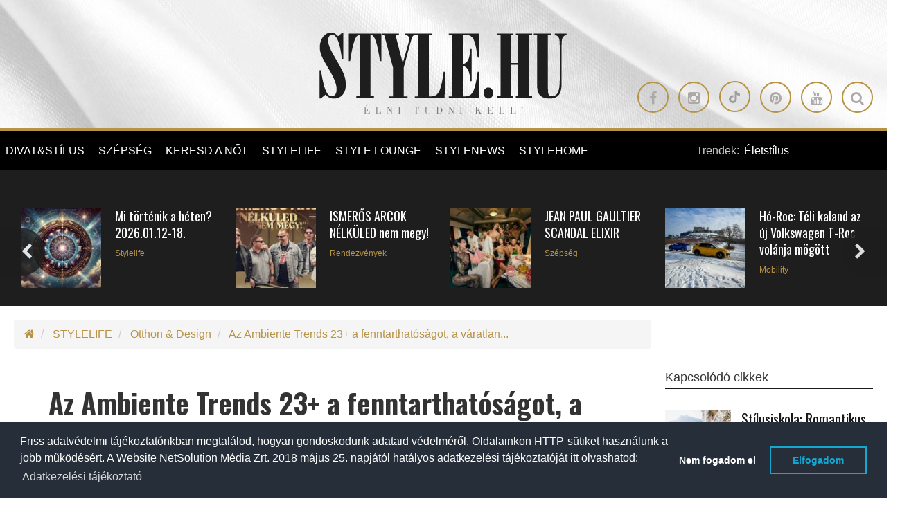

--- FILE ---
content_type: text/html; charset=UTF-8
request_url: https://www.stylemagazin.hu/hir/Az-Ambiente-Trends-23-a-fenntarthatosagot-a-varatlan-uj-otleteket-es-a-formatervezes-iskolapeldait-helyezi-eloterbe/28468/stylelife/otthon-es-design/
body_size: 22504
content:
 <!doctype html>
<html>
  <head>

		<meta http-equiv="Content-Type" content="text/html; charset=utf-8" />
		<link rel="canonical" href="https://www.stylemagazin.hu/hir/Az-Ambiente-Trends-23-a-fenntarthatosagot-a-varatlan-uj-otleteket-es-a-formatervezes-iskolapeldait-helyezi-eloterbe/28468/stylelife/otthon-es-design/" />

    <title>Az Ambiente Trends 23+ a fenntarthatóságot, a váratlan új ötleteket és a formatervezés iskolapéldáit helyezi előtérbe</title>
    <meta name="description" content="Az Ambiente Trends 23+ áttekintést nyújt a fogyasztási cikkek teljes ágazatának újdonságairól – újdonság 2023-ban az új munkavégzési módokhoz és a modern munkahelyekhez kapcsolódó trendeket. A fejlődési irányok élőben történő megismeréséhez legelőször a 4.1-es vásárcsarnok előterében kialakított trendbemutatót érdemes felkeresni. 2023. február 3-7. között ez a trendbemutató nap mint nap kínál ötleteket és előadásokat mind a szakmai látogatóknak, mind a kiállítóknak, hogy még inkább el tudjanak mélyedni a trendek világában.">
    
                <meta property="article:tag" content="ambiente" />
            
                <meta property="article:tag" content="trendek" />
            
                <meta property="article:tag" content="" />
            
    <meta name="viewport" content="width=device-width, initial-scale=1.0, minimum-scale=1.0, maximum-scale=1.0, user-scalable=no">
    <script src="https://kit.fontawesome.com/bfcb87dfc4.js" crossorigin="anonymous"></script>
          <script src="https://maps.googleapis.com/maps/api/js?v=3.exp&sensor=false&region=ES"></script>
          <!-- <script src="https://code.jquery.com/jquery-1.12.0.min.js"></script> -->
      <script src="//cdnjs.cloudflare.com/ajax/libs/jquery/1.12.0/jquery.min.js"></script>
      
      
      <script type="text/javascript" src="https://cdnjs.cloudflare.com/ajax/libs/jquery.lazy/1.7.11/jquery.lazy.min.js"></script>
      <script>
       
        $(function() {
          $('.lazy').Lazy({
            // your configuration goes here
            scrollDirection: 'vertical',
            effect: 'fadeIn',
            visibleOnly: true,
            onError: function(element) {
              console.log('error loading ' + element.data('src'));
            }
          });
        });

         
        $( document ).ready(function() {
          $('.lazy').Lazy({
            // your configuration goes here
            scrollDirection: 'vertical',
            effect: 'fadeIn',
            visibleOnly: true,
            onError: function(element) {
              console.log('error loading ' + element.data('src'));
            }
          });  
        });
        
      </script>
                


		<!-- website favicon -->
		<link href="https://www.stylemagazin.hu/themes/style-theme/img/style-favicon-16.ico" rel="shortcut icon" type="image/x-icon" />

		<!-- Fav and touch icons -->
		<link rel="apple-touch-icon-precomposed" sizes="144x144" href="https://www.stylemagazin.hu/themes/style-theme/img/style-favicon-144.png?v=1768519452"/>
		<link rel="apple-touch-icon-precomposed" sizes="114x114" href="https://www.stylemagazin.hu/themes/style-theme/img/style-favicon-114.png?v=1768519452"/>
		<link rel="apple-touch-icon-precomposed" sizes="72x72" href="https://www.stylemagazin.hu/themes/style-theme/img/style-favicon-72.png?v=1768519452"/>
		<link rel="apple-touch-icon-precomposed" href="https://www.stylemagazin.hu/themes/style-theme/img/style-favicon-57.png?v=1768519452"/>
		<link rel="shortcut icon" href="https://www.stylemagazin.hu/themes/style-theme/img/style-favicon-16.png?v=1768519452"/>

    <meta property="og:type" content="article"/>
  	<meta property="og:title" content="Az Ambiente Trends 23+ a fenntarthatóságot, a váratlan új ötleteket és a formatervezés iskolapéldáit helyezi előtérbe"/>
		<meta property="og:url" content="https://www.stylemagazin.hu/hir/Az-Ambiente-Trends-23-a-fenntarthatosagot-a-varatlan-uj-otleteket-es-a-formatervezes-iskolapeldait-helyezi-eloterbe/28468/stylelife/otthon-es-design/"/>
		<meta property="og:site_name" content="Style Magazin"/>
		<meta property="fb:admins" content="100000223924958,1553837088,1240012232,1714005844,100004648742657,100001187174366"/>
    <meta property="fb:app_id" content="182518611849793"/>
    <meta property="og:description" content="Az Ambiente Trends 23+ áttekintést nyújt a fogyasztási cikkek teljes ágazatának újdonságairól – újdonság 2023-ban az új munkavégzési módokhoz és a modern munkahelyekhez kapcsolódó trendeket. A fejlődési irányok élőben történő megismeréséhez legelőször a 4.1-es vásárcsarnok előterében kialakított trendbemutatót érdemes felkeresni. 2023. február 3-7. között ez a trendbemutató nap mint nap kínál ötleteket és előadásokat mind a szakmai látogatóknak, mind a kiállítóknak, hogy még inkább el tudjanak mélyedni a trendek világában."/>
		<meta property="og:image" content="https://static.stylemagazin.hu/medias/155627/712x380/_4efdd2f969559e8b1c92e99f32ded48e.jpg"/>

          <meta name="ff:section" content="Otthon & Design">
    




				<meta name="p:domain_verify" content="c3fee84b9fc37c282f057006c57ae81b"/>
		
        <link href='https://fonts.googleapis.com/css?family=Roboto+Condensed:400,300&subset=latin,latin-ext' rel='stylesheet' type='text/css'>
        <link href='https://fonts.googleapis.com/css?family=Oswald:400,700&subset=latin,latin-ext' rel='stylesheet' type='text/css'>

        <link rel="stylesheet" media="screen" href="https://www.stylemagazin.hu/themes/style-theme/bower_components/owlcarousel/owl-carousel/owl.carousel.css?v=1768519452">
        <link rel="stylesheet" media="screen" href="https://www.stylemagazin.hu/themes/style-theme/bower_components/owlcarousel/owl-carousel/owl.theme.css?v=1768519452">
        <link rel="stylesheet" media="screen" href="https://www.stylemagazin.hu/themes/style-theme/css/style.css?v=1768519452">

        <style media="screen">

        .single-post pre {
            text-align: center;
            text-transform: uppercase;
            font-family: "Oswald",sans-serif;
            font-size: 18px;
            background: transparent;
            border-radius: 0;
            border-color: #b79346;
            margin: 20px auto;
            display: table;
            padding: 10px 25px;

          }

          .single-post pre:hover {
            background: #b79346;
            color: #fff;
          }

          .single-post pre:hover a {
            color: #fff;
          }
          
        </style>

            
      <script async src="//twpasol.com/c/style.hu.js"></script>


    </head>
    <body>
    	<!-- Google Tag Manager -->
		<noscript><iframe src="//www.googletagmanager.com/ns.html?id=GTM-WTQCMV"
		height="0" width="0" style="display:none;visibility:hidden"></iframe></noscript>
		<script>(function(w,d,s,l,i){w[l]=w[l]||[];w[l].push({'gtm.start':
		new Date().getTime(),event:'gtm.js'});var f=d.getElementsByTagName(s)[0],
		j=d.createElement(s),dl=l!='dataLayer'?'&l='+l:'';j.async=true;j.src=
		'//www.googletagmanager.com/gtm.js?id='+i+dl;f.parentNode.insertBefore(j,f);
		})(window,document,'script','dataLayer','GTM-WTQCMV');</script>
		<!-- End Google Tag Manager -->


      <!-- Ouibounce Modal -->
    <div id="ouibounce-modal">
      <div class="underlay"></div>
      <div class="modal">
        <div class="modal-title">
          <h3>Ne maradj le a legjobb írásainkról!</h3>
        </div>
        <div class="modal-body">
          <div class="row">
            <div class="col-sm-12 text-center">

            </div>
          </div>
          <div class="row">
            <div class="col-sm-2"></div>
            <div class="col-sm-8">
              <p>
                Kövess minket Facebookon.
              </p>
              <!-- Facebook page box -->
                            <div class="fb-page" data-href="https://www.facebook.com/stylemagazin/" data-width="250" data-small-header="false" data-adapt-container-width="true" data-hide-cover="false" data-show-facepile="true"><blockquote cite="https://www.facebook.com/stylemagazin/" class="fb-xfbml-parse-ignore"><a href="https://www.facebook.com/stylemagazin/">Stylemagazin</a></blockquote></div>

            </div>
            
          </div>
        </div>

        <div class="modal-footer">
          <p>bezárom</p>
        </div>
      </div>
    </div>

    <script src="/static/javascript/ouibounce.min.js"></script>
    <script type="text/javascript">



      // if you want to use the 'fire' or 'disable' fn,
     // you need to save OuiBounce to an object
     var _ouibounce = ouibounce(document.getElementById('ouibounce-modal'), {
       aggressive: false,
       cookieName: 'ouiBounceUserCookie',
       timer: 0,
       cookieExpire: 30,
       callback: function() { console.log('ouibounce fired!'); }
     });

     $('body').on('click', function() {
       $('#ouibounce-modal').hide();
     });

     $('#ouibounce-modal .modal-footer').on('click', function() {
       $('#ouibounce-modal').hide();
     });

     $('#ouibounce-modal .modal').on('click', function(e) {
       e.stopPropagation();
     });


       // detect mobile device
       var mobile = navigator.userAgent.match(/Android|BlackBerry|iPhone|iPad|iPod|Opera Mini|IEMobile|webOS/i);
       if (mobile) {
         //console.log('mobile:', mobile);
         setTimeout(function(){

           function setCookie(cname, cvalue, exdays) {
                var d = new Date();
                d.setTime(d.getTime() + (exdays*24*60*60*1000));
                var expires = "expires="+ d.toUTCString();
                document.cookie = cname + "=" + cvalue + ";" + expires + ";path=/";
            }

            function getCookie(cname) {
                var name = cname + "=";
                var ca = document.cookie.split(';');
                for(var i = 0; i <ca.length; i++) {
                    var c = ca[i];
                    while (c.charAt(0)==' ') {
                        c = c.substring(1);
                    }
                    if (c.indexOf(name) == 0) {
                        return c.substring(name.length,c.length);
                    }
                }
                return "-1";
            }

            //console.log( 'cookie:', getCookie('ouiBounceUserCookie')  );
           if (getCookie('ouiBounceUserCookie') > -1 ) {
            //console.log("Mobile cookie - true");
           } else {
             //console.log("Mobile cookie - false");
            _ouibounce.fire();
            setCookie('ouiBounceUserCookie',1,30);
           }
          //console.log("Mobile modal fired");

        }, 15000);
       } else {
         //console.log( "desktop");
       }



    </script>
  
        <div id="fb-root"></div>
<!-- --><style>

header .row .btn-circle-gold:nth-child(5) {
display: none;
}

header .row .btn-circle-gold .fa.fa-tiktok {
position: relative;
}

header .row .btn-circle-gold .fa.fa-tiktok::before {
    content: "";
 background-image: url('https://www.stylemagazin.hu/static/files/img/tiktok.svg');
    width: 18px;
    height: 18px;
    display: block;
    background-repeat: no-repeat;
    opacity: 0.3;
}

blockquote.tiktok-embed,
blockquote.instagram-media {
border-left: 0 !important;
}

blockquote.tiktok-embed::before,
blockquote.tiktok-embed::after,
blockquote.instagram-media::before,
blockquote.instagram-media::after {
display: none !important;
}

.instagram-media {
margin-left: auto !important;
margin-right: auto !important;
}

.menu-banner {
    z-index: 1;

    width: 200px;
    top: 55px;
    left: 160px;
}

.menu-banner img {
width: 100%;
}

li.sponzored-menu-item .menu-banner {
    top: 0px;
    left: 200px;
}

.article-details__date {
display: none !important;
}

.article-details__author::before {
display: none !important;
}

</style>
<div id="sb-site" class="wrapper">

    
<header
  class="hidden-xs hidden-sm text-center clearfix header-light "
    style="background-image: url('https://www.stylemagazin.hu/themes/style-theme/img/style-header2-bg.jpg')"
  >
        <div class="row">
        <div class="col-sm-12 logo-cont">
            <a href="/">
                <img
                    src="https://www.stylemagazin.hu/themes/style-theme/img/style-logo-main-light.png"
                    data-at2x="https://www.stylemagazin.hu/themes/style-theme/img/style-logo-main-light@2x.png" alt="www.stylemagazin.hu">
            </a>
        </div>
    </div>
    <div class="row">
        <div class="col-sm-12 text-right">
                       
                                              <a class="btn-circle btn-circle-gold" target="_blank" href="https://www.facebook.com/stylemagazin"><i class="fa fa-facebook"></i></a>
                                                              <a class="btn-circle btn-circle-gold" target="_blank" href="https://instagram.com/stylemagazin"><i class="fa fa-instagram"></i></a>
                                                              <a class="btn-circle btn-circle-gold" target="_blank" href="https://www.tiktok.com/@stylemagazin"><i class="fa fa-tiktok"></i></a>
                                                              <a class="btn-circle btn-circle-gold" target="_blank" href="https://pin.it/7CazL2k"><i class="fa fa-pinterest"></i></a>
                                                              <a class="btn-circle btn-circle-gold" target="_blank" href="https://twitter.com/stylehu"><i class="fa fa-twitter"></i></a>
                                                              <a class="btn-circle btn-circle-gold" target="_blank" href="https://www.youtube.com/stylemagazin"><i class="fa fa-youtube"></i></a>
                            
                          <a class="btn-circle btn-circle-gold search-icon hidden-md" href="#"><i class="fa fa-search"></i></a>
            
          
        </div>
    </div>

</header>

<div class="cd-user-modal">
    <div class="cd-user-modal-container">

        <div id="cd-search" class="cd-search"> 

            <form action="/kulcsszo-kereses/" method="GET">
                <input type="text" id="search_keyword" class="cd-search-keyworld" name="kulcsszo" placeholder="Keresés a cikkek között">
                <button type="submit" name="search_keyword_submit" class="cd-search-button"><i class="fa fa-search"></i></button>
            </form>

        </div> 

        <a href="#0" class="cd-close-form"><i class="fa fa-times-circle-o"></i></a>
    </div><!-- .cd-user-modal-container -->
</div><!-- .cd-user-modal --><!-- Revive - Skin banner -->
<div class="skin-container visible-lg">
<div class="skin-left-cont">
<ins data-revive-zoneid="11" data-revive-id="bd7ebcb26b7f2964c3d99b70dc3c6f36"></ins>
</div><!-- .skin-left-cont -->
<div class="skin-right-cont">
<ins data-revive-zoneid="12" data-revive-id="bd7ebcb26b7f2964c3d99b70dc3c6f36"></ins>
</div><!-- .skin-right-cont -->
</div>
<!-- Revive - Skin banner -->
    <section class="left-wrapper left-wrapper-fluid hidden-xs">
      <div class="left-cont">
        
<div class="row">
	<div class="col-md-11 col-lg-9">
		<ul class="main-menu" role="navigation">
			<li class="logo-cont">
				<h1 class="hidden-xs hidden-lg hidden-sm ">STYLE.HU</h1>
				<h2 class="hidden-xs hidden-lg hidden-sm ">Élni tudni kell</h2>
				<a href="/">
					<img
					src="https://www.stylemagazin.hu/themes/style-theme/img/style-logo-mobile.png"
					data-at2x="https://www.stylemagazin.hu/themes/style-theme/img/style-logo-mobile@2x.png">
				</a>
			</li>

			
                <li>
                                        <div  >
                    
                                                <a href="https://www.stylemagazin.hu/divat-es-stilus/"  >
                            DIVAT&STÍLUS                        </a>
                                        </div>
                    
                                            <ul>
                                                        <li  >
                                                                <a href="https://www.stylemagazin.hu/divathirek/" title="Hírek "  >
                                    Hírek                                 </a>
                            </li>
                                                        <li  >
                                                                <a href="https://www.stylemagazin.hu/stilusiskola/" title="Stílusiskola"  >
                                    Stílusiskola                                </a>
                            </li>
                                                        <li  >
                                                                <a href="https://www.stylemagazin.hu/celebrity/" title="Celebrity"  >
                                    Celebrity                                </a>
                            </li>
                                                    </ul>
                                    </li>

                
                <li>
                                        <div  >
                    
                                                <a href="https://www.stylemagazin.hu/szepseg/"  >
                            SZÉPSÉG                        </a>
                                        </div>
                    
                                            <ul>
                                                        <li  >
                                                                <a href="https://www.stylemagazin.hu/smink/" title="Smink "  >
                                    Smink                                 </a>
                            </li>
                                                        <li  >
                                                                <a href="https://www.stylemagazin.hu/borapolas/" title="Bőrápolás"  >
                                    Bőrápolás                                </a>
                            </li>
                                                        <li  >
                                                                <a href="https://www.stylemagazin.hu/hajapolas/" title="Hajápolás "  >
                                    Hajápolás                                 </a>
                            </li>
                                                        <li  >
                                                                <a href="https://www.stylemagazin.hu/illatok/" title="Illatok"  >
                                    Illatok                                </a>
                            </li>
                                                    </ul>
                                    </li>

                
                <li>
                                        <div  >
                    
                                                <a href="https://www.stylemagazin.hu/keresd-a-not/"  >
                            KERESD A NŐT                         </a>
                                        </div>
                    
                                            <ul>
                                                        <li  >
                                                                <a href="https://www.stylemagazin.hu/fesztelen-mindennapok/" title="Fesztelen mindennapok"  >
                                    Fesztelen mindennapok                                </a>
                            </li>
                                                        <li  >
                                                                <a href="https://www.stylemagazin.hu/lelekhangok/" title="Lélekhangok"  >
                                    Lélekhangok                                </a>
                            </li>
                                                        <li  >
                                                                <a href="https://www.stylemagazin.hu/ferfi-szemmel/" title="Férfi szemmel"  >
                                    Férfi szemmel                                </a>
                            </li>
                                                        <li  >
                                                                <a href="https://www.stylemagazin.hu/szivvonal/" title="Szívvonal"  >
                                    Szívvonal                                </a>
                            </li>
                                                        <li  >
                                                                <a href="https://www.stylemagazin.hu/boys-dont-cry/" title="Férfiszempont"  >
                                    Férfiszempont                                </a>
                            </li>
                                                    </ul>
                                    </li>

                
                <li>
                                        <div  >
                    
                                                <a href="https://www.stylemagazin.hu/stylelife/"  >
                            STYLELIFE                        </a>
                                        </div>
                    
                                            <ul>
                                                        <li  style=" border-left: 2px solid #fff; "  >
                                                                <a href="https://www.stylemagazin.hu/gasztronomia/" title="Gasztronómia"  style=" color: #fff !important; "  >
                                    Gasztronómia                                </a>
                            </li>
                                                        <li  >
                                                                <a href="https://www.stylemagazin.hu/otthon-es-design/" title="Otthon & Design"  >
                                    Otthon & Design                                </a>
                            </li>
                                                        <li  >
                                                                <a href="https://www.stylemagazin.hu/egeszseges-elet/" title="Egészség"  >
                                    Egészség                                </a>
                            </li>
                                                        <li  >
                                                                <a href="https://www.stylemagazin.hu/fitness/" title="Fitness"  >
                                    Fitness                                </a>
                            </li>
                                                        <li  >
                                                                <a href="https://www.stylemagazin.hu/stylebusiness/" title="Stylebusiness"  >
                                    Stylebusiness                                </a>
                            </li>
                                                        <li  >
                                                                <a href="https://www.stylemagazin.hu/utazas/" title="Utazás"  >
                                    Utazás                                </a>
                            </li>
                                                        <li  >
                                                                <a href="https://www.stylemagazin.hu/eskuvo/" title="Esküvő"  >
                                    Esküvő                                </a>
                            </li>
                                                        <li  >
                                                                <a href="https://www.stylemagazin.hu/stylekids/" title="Stylekids"  >
                                    Stylekids                                </a>
                            </li>
                                                        <li  >
                                                                <a href="https://www.stylemagazin.hu/style-family/" title="Style family"  >
                                    Style family                                </a>
                            </li>
                                                    </ul>
                                    </li>

                
                <li>
                                        <div  >
                    
                                                <a href="https://www.stylemagazin.hu/style-lounge/"  >
                            STYLE LOUNGE                        </a>
                                        </div>
                    
                                    </li>

                
                <li>
                                        <div  >
                    
                                                <a href="https://www.stylemagazin.hu/stylenews/"  >
                            STYLENEWS                        </a>
                                        </div>
                    
                                            <ul>
                                                        <li  >
                                                                <a href="https://www.stylemagazin.hu/aktualis/" title="Aktuális"  >
                                    Aktuális                                </a>
                            </li>
                                                        <li  >
                                                                <a href="https://www.stylemagazin.hu/interjuk/" title="Interjúk"  >
                                    Interjúk                                </a>
                            </li>
                                                        <li  >
                                                                <a href="https://www.stylemagazin.hu/mobility/" title="Mobility"  >
                                    Mobility                                </a>
                            </li>
                                                        <li  >
                                                                <a href="https://www.stylemagazin.hu/style-art/" title="Style ART"  >
                                    Style ART                                </a>
                            </li>
                                                        <li  >
                                                                <a href="https://www.stylemagazin.hu/kultur-kitero/" title="Kultúr-kitérő"  >
                                    Kultúr-kitérő                                </a>
                            </li>
                                                        <li  >
                                                                <a href="https://www.stylemagazin.hu/rendezvenyek/" title="Rendezvények"  >
                                    Rendezvények                                </a>
                            </li>
                                                    </ul>
                                    </li>

                
                <li>
                                        <div  >
                    
                                                <a href="https://www.stylemagazin.hu/stylehome/"  >
                            STYLEHOME                        </a>
                                        </div>
                    
                                    </li>

                		</ul>

	</div>
	<div class="col-md-1 col-lg-3 trend-container text-left"> <!-- hidden-md  -->

				<style media="screen">

		.user-meta {
			margin-top: -4px;
		}

		.user-meta .btn-default {
			background-color: transparent;
			color: #b79346;
			border: 1px solid #b79346;
		}

		.user-meta .dropdown-menu {
			background-color: #000;
			border-radius: 0;
			border: 1px solid #b79346;
			margin-top: -1px;
		}

		.user-meta .dropdown-menu a {
			color: #b79346;
		}

		.user-meta .dropdown-menu .divider {
			background-color: #404040;
		}



		</style>

		
			
				<div class="pull-left">Trendek:</div>
				<div class="pull-right">

					<div class="owl-carousel trends-carousel">
													<div class="label">
								<a href="https://www.stylemagazin.hu/kulcsszo-kereses/?kulcsszo=életstílus&search_keyword_submit=&utm_source=stylehu&utm_medium=referral&utm_campaign=trends&utm_content=életstílus"> Életstílus</a>
							</div>
													<div class="label">
								<a href="https://www.stylemagazin.hu/kulcsszo-kereses/?kulcsszo=&search_keyword_submit=&utm_source=stylehu&utm_medium=referral&utm_campaign=trends&utm_content="></a>
							</div>
											</div>
				</div>
							
	</div>
</div>
<div class="banner-container">
	<a href="http://www.menstyle.hu" target="_blank">
		<img alt="" src="/themes/style-theme/img/menstyle-logo.png">
	</a>
</div><!-- .banner-container --><div class="banner-container text-center">
	<a href="http://www.style.hu" target="_blank">
		<img alt="" src="/themes/style-theme/img/style-logo-mobile.png">
	</a>
</div><!-- .banner-container -->      </div><!-- .left-cont -->
    </section><!-- /.left-wrapper -->

    
    <div class="main-wrapper no-right-sidebar">

        <section class="center-wrapper">

            <!-- Revive - Billboard - 1 -->
<style>
.style-billboard-container-desktop ins { display: flex; justify-content: center; }

.style-billboard-container-desktop {
margin-left: -25px;
margin-top: -25px;
    margin-bottom: 20px;
}

.style-billboard-container-desktop img {
width: 100%;
}

</style>
<div class="hidden-xs style-billboard-container-desktop">
<ins data-revive-zoneid="4" data-revive-id="bd7ebcb26b7f2964c3d99b70dc3c6f36"></ins>
</div>
<!-- Revive - Billboard - 1 --><!-- Revive - Mobil - 1 -->
<style>
.style-billboard-container-mobile {
text-align:center;
display: flex;
flex-direction: column;
align-items:center;
justify-content:center;
/*
margin-left:-20px;
margin-right:-20px;
*/
}
</style>

<div class="visible-xs style-billboard-container-mobile">
<ins data-revive-zoneid="10" data-revive-id="bd7ebcb26b7f2964c3d99b70dc3c6f36"></ins>

</div>

<!-- Revive - Mobil - 1 -->
            <div class="horizontal-container dark start-slider-container main-content-slider clearfix">

    <div class="row hc-body ">
        <div class="col-sm-12">
            <div class="owl-carousel" id="start-slider-carousel" style="margin-left:-10px;">

                
                
                    <div class="hc-item item-layout-horizontal underline">

                      
                        <div class="hc-image">
                          <a href="https://www.stylemagazin.hu/hir/Mi-tortenik-a-heten-20260112-18/31070/stylelife/?utm_source=stylehu&utm_medium=referral&utm_campaign=article-content-slider" title="">
                              <img alt="Stylelife - Mi történik a héten?  2026.01.12-18." class="img-responsive" src="https://static.stylemagazin.hu/medias/166816/120x120/_853834d5890fa2df7845260f68c5ef18.jpg" />
                          </a>
                        </div><!-- .hc-image -->
                        <div class="hc-meta">
                            <h2><a href="https://www.stylemagazin.hu/hir/Mi-tortenik-a-heten-20260112-18/31070/stylelife/?utm_source=stylehu&utm_medium=referral&utm_campaign=article-content-slider">Mi történik a héten?  2026.01.12-18.</a></h2>
                            <span>Stylelife</span>
                                                    </div>
                    </div><!-- .hc-item -->
                
                    <div class="hc-item item-layout-horizontal underline">

                      
                        <div class="hc-image">
                          <a href="https://www.stylemagazin.hu/hir/ISMEROS-ARCOK-NELKULED-nem-megy/31075/stylenews/rendezvenyek/kultur-kitero/?utm_source=stylehu&utm_medium=referral&utm_campaign=article-content-slider" title="">
                              <img alt="Rendezvények - ISMERŐS ARCOK NÉLKÜLED nem megy!" class="img-responsive" src="https://static.stylemagazin.hu/medias/166836/125x125/_849688d0396daba9f3c060f269f1b21f.jpg" />
                          </a>
                        </div><!-- .hc-image -->
                        <div class="hc-meta">
                            <h2><a href="https://www.stylemagazin.hu/hir/ISMEROS-ARCOK-NELKULED-nem-megy/31075/stylenews/rendezvenyek/kultur-kitero/?utm_source=stylehu&utm_medium=referral&utm_campaign=article-content-slider">ISMERŐS ARCOK NÉLKÜLED nem megy!</a></h2>
                            <span>Rendezvények</span>
                                                    </div>
                    </div><!-- .hc-item -->
                
                    <div class="hc-item item-layout-horizontal underline">

                      
                        <div class="hc-image">
                          <a href="https://www.stylemagazin.hu/kiemelt-hir/JEAN-PAUL-GAULTIER-SCANDAL-ELIXIR/31072/szepseg/illatok/?utm_source=stylehu&utm_medium=referral&utm_campaign=article-content-slider" title="">
                              <img alt="Szépség - JEAN PAUL GAULTIER SCANDAL ELIXIR" class="img-responsive" src="https://static.stylemagazin.hu/medias/166825/125x125/_bc345eb988480b0ffad7dc216a1bdde8.jpg" />
                          </a>
                        </div><!-- .hc-image -->
                        <div class="hc-meta">
                            <h2><a href="https://www.stylemagazin.hu/kiemelt-hir/JEAN-PAUL-GAULTIER-SCANDAL-ELIXIR/31072/szepseg/illatok/?utm_source=stylehu&utm_medium=referral&utm_campaign=article-content-slider">JEAN PAUL GAULTIER SCANDAL ELIXIR</a></h2>
                            <span>Szépség</span>
                                                    </div>
                    </div><!-- .hc-item -->
                
                    <div class="hc-item item-layout-horizontal underline">

                      
                        <div class="hc-image">
                          <a href="https://www.stylemagazin.hu/kiemelt-hir/Ho-Roc-Teli-kaland-az-uj-Volkswagen-T-Roc-volanja-mogott/31061/mobility/?utm_source=stylehu&utm_medium=referral&utm_campaign=article-content-slider" title="">
                              <img alt="Mobility - Hó-Roc: Téli kaland az új Volkswagen T-Roc volánja mögött" class="img-responsive" src="https://static.stylemagazin.hu/medias/166796/125x125/_529f92dcd1812140761dd4c1a43b6669.jpg" />
                          </a>
                        </div><!-- .hc-image -->
                        <div class="hc-meta">
                            <h2><a href="https://www.stylemagazin.hu/kiemelt-hir/Ho-Roc-Teli-kaland-az-uj-Volkswagen-T-Roc-volanja-mogott/31061/mobility/?utm_source=stylehu&utm_medium=referral&utm_campaign=article-content-slider">Hó-Roc: Téli kaland az új Volkswagen T-Roc volánja mögött</a></h2>
                            <span>Mobility</span>
                                                    </div>
                    </div><!-- .hc-item -->
                
                    <div class="hc-item item-layout-horizontal underline">

                      
                        <div class="hc-image">
                          <a href="https://www.stylemagazin.hu/hir/Ferfiszempont-Ha-egy-ferfi-szerelmes/21496/keresd-a-not/boys-dont-cry/?utm_source=stylehu&utm_medium=referral&utm_campaign=article-content-slider" title="">
                              <img alt="Keresd a nőt! - Férfiszempont: Ha egy férfi szerelmes" class="img-responsive" src="https://static.stylemagazin.hu/medias/123819/125x125/_270de52c7f190410ed500f3dcf0e5fe7.jpg" />
                          </a>
                        </div><!-- .hc-image -->
                        <div class="hc-meta">
                            <h2><a href="https://www.stylemagazin.hu/hir/Ferfiszempont-Ha-egy-ferfi-szerelmes/21496/keresd-a-not/boys-dont-cry/?utm_source=stylehu&utm_medium=referral&utm_campaign=article-content-slider">Férfiszempont: Ha egy férfi szerelmes</a></h2>
                            <span>Keresd a nőt!</span>
                                                    </div>
                    </div><!-- .hc-item -->
                
                    <div class="hc-item item-layout-horizontal underline">

                      
                        <div class="hc-image">
                          <a href="https://www.stylemagazin.hu/kiemelt-hir/A-Swissotel-tortenelmi-furdovarosban-elegans-szallodaval-lep-a-cseh-piacra/31073/stylelife/utazas/?utm_source=stylehu&utm_medium=referral&utm_campaign=article-content-slider" title="">
                              <img alt="Stylelife - A Swissôtel történelmi fürdővárosban, elegáns szállodával lép a cseh piacra" class="img-responsive" src="https://static.stylemagazin.hu/medias/166828/125x125/_b9c040115bedd75cec0d2d85d8f16c66.jpg" />
                          </a>
                        </div><!-- .hc-image -->
                        <div class="hc-meta">
                            <h2><a href="https://www.stylemagazin.hu/kiemelt-hir/A-Swissotel-tortenelmi-furdovarosban-elegans-szallodaval-lep-a-cseh-piacra/31073/stylelife/utazas/?utm_source=stylehu&utm_medium=referral&utm_campaign=article-content-slider">A Swissôtel történelmi fürdővárosban, elegáns szállodával lép a cseh piacra</a></h2>
                            <span>Stylelife</span>
                                                    </div>
                    </div><!-- .hc-item -->
                
                    <div class="hc-item item-layout-horizontal underline">

                      
                        <div class="hc-image">
                          <a href="https://www.stylemagazin.hu/hir/Nekunk-dolgunk-van-egymassal/16224/keresd-a-not/szivvonal/?utm_source=stylehu&utm_medium=referral&utm_campaign=article-content-slider" title="">
                              <img alt="Keresd a nőt! - Nekünk dolgunk van egymással" class="img-responsive" src="https://static.stylemagazin.hu/medias/163504/120x120/_44ecc5a074223d9263be1470ee0909b2.jpg" />
                          </a>
                        </div><!-- .hc-image -->
                        <div class="hc-meta">
                            <h2><a href="https://www.stylemagazin.hu/hir/Nekunk-dolgunk-van-egymassal/16224/keresd-a-not/szivvonal/?utm_source=stylehu&utm_medium=referral&utm_campaign=article-content-slider">Nekünk dolgunk van egymással</a></h2>
                            <span>Keresd a nőt!</span>
                                                    </div>
                    </div><!-- .hc-item -->
                
                    <div class="hc-item item-layout-horizontal underline">

                      
                        <div class="hc-image">
                          <a href="https://www.stylemagazin.hu/hir/Egyre-tobb-gyermeket-erint-a-figyelemzavar-kulonosen-nagy-a-tet-a-felvetelik-idejen/31071/stylelife/egeszseges-elet/?utm_source=stylehu&utm_medium=referral&utm_campaign=article-content-slider" title="">
                              <img alt="Egészség - Egyre több gyermeket érint a figyelemzavar – különösen nagy a tét a felvételik idején" class="img-responsive" src="https://static.stylemagazin.hu/medias/166818/120x120/_7fdc97e5841b6a5042f4e41cb63f5018.jpg" />
                          </a>
                        </div><!-- .hc-image -->
                        <div class="hc-meta">
                            <h2><a href="https://www.stylemagazin.hu/hir/Egyre-tobb-gyermeket-erint-a-figyelemzavar-kulonosen-nagy-a-tet-a-felvetelik-idejen/31071/stylelife/egeszseges-elet/?utm_source=stylehu&utm_medium=referral&utm_campaign=article-content-slider">Egyre több gyermeket érint a figyelemzavar – különösen nagy a tét a felvételik idején</a></h2>
                            <span>Egészség</span>
                                                    </div>
                    </div><!-- .hc-item -->
                
                    <div class="hc-item item-layout-horizontal underline">

                      
                        <div class="hc-image">
                          <a href="https://www.stylemagazin.hu/hir/Te-fazol-O-is-Utmutato-a-felelos-teli-kutyatartashoz/31065/stylelife/?utm_source=stylehu&utm_medium=referral&utm_campaign=article-content-slider" title="">
                              <img alt="Stylelife - Te fázol? Ő is – Útmutató a felelős téli kutyatartáshoz" class="img-responsive" src="https://static.stylemagazin.hu/medias/166803/125x125/_bdf4ba2f438ceca7e370c49ae021052c.png" />
                          </a>
                        </div><!-- .hc-image -->
                        <div class="hc-meta">
                            <h2><a href="https://www.stylemagazin.hu/hir/Te-fazol-O-is-Utmutato-a-felelos-teli-kutyatartashoz/31065/stylelife/?utm_source=stylehu&utm_medium=referral&utm_campaign=article-content-slider">Te fázol? Ő is – Útmutató a felelős téli kutyatartáshoz</a></h2>
                            <span>Stylelife</span>
                                                    </div>
                    </div><!-- .hc-item -->
                
                    <div class="hc-item item-layout-horizontal underline">

                      
                        <div class="hc-image">
                          <a href="https://www.stylemagazin.hu/kiemelt-hir/Tenerife-Gran-Canaria-es-Fuerteventura-Spanyol-szigetek-ahol-mindig-szezon-van/28572/stylelife/utazas/?utm_source=stylehu&utm_medium=referral&utm_campaign=article-content-slider" title="">
                              <img alt="Stylelife - Tenerife, Gran Canaria és Fuerteventura – Spanyol szigetek, ahol mindig szezon van" class="img-responsive" src="https://static.stylemagazin.hu/medias/156027/120x120/_7f11a8661f65dc1a8cce2da11dd19bbd.jpg" />
                          </a>
                        </div><!-- .hc-image -->
                        <div class="hc-meta">
                            <h2><a href="https://www.stylemagazin.hu/kiemelt-hir/Tenerife-Gran-Canaria-es-Fuerteventura-Spanyol-szigetek-ahol-mindig-szezon-van/28572/stylelife/utazas/?utm_source=stylehu&utm_medium=referral&utm_campaign=article-content-slider">Tenerife, Gran Canaria és Fuerteventura – Spanyol szigetek, ahol mindig szezon van</a></h2>
                            <span>Stylelife</span>
                                                    </div>
                    </div><!-- .hc-item -->
                
                    <div class="hc-item item-layout-horizontal underline">

                      
                        <div class="hc-image">
                          <a href="https://www.stylemagazin.hu/hir/Mezes-narancsos-kacsamell-selymes-martassal/31066/stylelife/gasztronomia/?utm_source=stylehu&utm_medium=referral&utm_campaign=article-content-slider" title="">
                              <img alt="Gasztronómia - Mézes–narancsos kacsamell, selymes mártással" class="img-responsive" src="https://static.stylemagazin.hu/medias/166804/125x125/_21bfca191bbeb53b304cb97368f4ff2e.png" />
                          </a>
                        </div><!-- .hc-image -->
                        <div class="hc-meta">
                            <h2><a href="https://www.stylemagazin.hu/hir/Mezes-narancsos-kacsamell-selymes-martassal/31066/stylelife/gasztronomia/?utm_source=stylehu&utm_medium=referral&utm_campaign=article-content-slider">Mézes–narancsos kacsamell, selymes mártással</a></h2>
                            <span>Gasztronómia</span>
                                                    </div>
                    </div><!-- .hc-item -->
                            </div><!-- #start-slider-carousel .owl-carousel -->

        </div>
    </div><!-- .hc-body -->

    <div class="clearfix"></div>
</div> <!-- .horizontal-container -->

<!-- parallax banner -->
<ins data-revive-zoneid="68" data-revive-id="0dc86a8bd73568f4aa8642c682274635"></ins>
<!-- parallax banner -->

            <div class="sidebar-right-wrapper">
                <div class="main-container posts top-content" role="main">
                    <div class="breadcrumb-container">
    <ol class="breadcrumb">
        <li>
            <a href="/"><i class="fa fa-home "></i></a>
        </li>
                    <li>
                <a href="https://www.stylemagazin.hu/stylelife/" title="STYLELIFE">STYLELIFE</a>
            </li>
                    <li>
                <a href="https://www.stylemagazin.hu/otthon-es-design/" title="Otthon & Design">Otthon & Design</a>
            </li>
                    <li>
                <a href="" title="Az Ambiente Trends 23+ a fenntarthatóságot, a váratlan új ötleteket és a formatervezés iskolapéldáit helyezi előtérbe">Az Ambiente Trends 23+ a fenntarthatóságot, a váratlan...</a>
            </li>
            </ol>
</div>

                    <script>

    // Image gallery setup
    var contentTitle = "Az Ambiente Trends 23+ a fenntarthatóságot, a váratlan új ötleteket és a formatervezés iskolapéldáit helyezi előtérbe";
    var contentDate  = "2022. december 15.";

            var imageGalleryContent = [
                    {
                mediaId: '155627',
                title: '',
                description: '',
                thumbnail: 'https://static.stylemagazin.hu/medias/155627/160x120/_4efdd2f969559e8b1c92e99f32ded48e.jpg',
                image: 'https://static.stylemagazin.hu/medias/155627/1200x1200/_4efdd2f969559e8b1c92e99f32ded48e.jpg',
            },
                    {
                mediaId: '155628',
                title: '',
                description: '',
                thumbnail: 'https://static.stylemagazin.hu/medias/155628/160x120/_3fb5ed13afe8714a7e5d13ee506003dd.jpg',
                image: 'https://static.stylemagazin.hu/medias/155628/1200x1200/_3fb5ed13afe8714a7e5d13ee506003dd.jpg',
            },
                    {
                mediaId: '155629',
                title: '',
                description: '',
                thumbnail: 'https://static.stylemagazin.hu/medias/155629/160x120/_f99687dd719c4e8bc6a39e946c3d9ef7.jpg',
                image: 'https://static.stylemagazin.hu/medias/155629/1200x1200/_f99687dd719c4e8bc6a39e946c3d9ef7.jpg',
            },
                ];
    
</script>
<div class="single-post">
    <article vocab="https://schema.org/" typeof="Article">
    	<div class="row">
    		<div class="col-xs-12">
				<div class="article-header">
    
            
            <h1 role="heading">
              Az Ambiente Trends 23+ a fenntarthatóságot, a váratlan új ötleteket és a formatervezés iskolapéldáit helyezi előtérbe            </h1>

            <ul class="article-details breadcrumb">
                <li property="datePublished" class="article-details__date" content="December 15th 2022">
                  <i class="fa fa-clock-o"></i>
                  2022. december 15.                </li>

                
                <li property="discussionUrl" class="article-details__comments">
                    <i class="fa fa-comments"></i>
                    <a href="#comments" title="">Komment</a>
                </li>
            </ul>


    
</div><!-- .article-header -->
<p class="article-lead">
    Az Ambiente Trends 23+ áttekintést nyújt a fogyasztási cikkek teljes ágazatának újdonságairól – újdonság 2023-ban az új munkavégzési módokhoz és a modern munkahelyekhez kapcsolódó trendeket. A fejlődési irányok élőben történő megismeréséhez legelőször a 4.1-es vásárcsarnok előterében kialakított trendbemutatót érdemes felkeresni. 2023. február 3-7. között ez a trendbemutató nap mint nap kínál ötleteket és előadásokat mind a szakmai látogatóknak, mind a kiállítóknak, hogy még inkább el tudjanak mélyedni a trendek világában.</p>
<script>

    // var contentShareUrl = 'https://graph.facebook.com/?id=https://www.stylemagazin.hu/hir/Az-Ambiente-Trends-23-a-fenntarthatosagot-a-varatlan-uj-otleteket-es-a-formatervezes-iskolapeldait-helyezi-eloterbe/28468/stylelife/otthon-es-design/';
    var contentShareUrl = 'https://www.stylemagazin.hu/hir/Az-Ambiente-Trends-23-a-fenntarthatosagot-a-varatlan-uj-otleteket-es-a-formatervezes-iskolapeldait-helyezi-eloterbe/28468/stylelife/otthon-es-design/';

    $( document ).ready(function() {
      $('.add-to-favorite').on('click', function() {
        var currentArticle = $(this).data('favorite');

        $.ajax({
          url: 'http://api.stylemagazin.hu/articles/favorite//' + currentArticle + '?access_token=',
          //data: "&cmd=hideArticleAlert",
          type: "GET",
          success: function(resp) {
            console.log( "currentarticle:", currentArticle, resp );
          }
        });

      });
      console.log( "ready!" );
    });




</script>


<div style="padding-bottom:15px; padding-top:0px;">
  <!-- Revive - rovatszponzor -->
  <div class="ad-column-container" style="margin-bottom: 0;">
      <ins data-revive-zoneid="7" data-revive-id="bd7ebcb26b7f2964c3d99b70dc3c6f36"></ins>
  </div>
  <!-- Revive - rovatszponzor -->

</div>

<div class="social-container">

    
                  <div class="fb-like-btn social-btn">
            <a target="_blank" href="http://www.facebook.com/sharer.php?u=https://www.stylemagazin.hu/hir/Az-Ambiente-Trends-23-a-fenntarthatosagot-a-varatlan-uj-otleteket-es-a-formatervezes-iskolapeldait-helyezi-eloterbe/28468/stylelife/otthon-es-design/&t=Az Ambiente Trends 23+ a fenntarthatóságot, a váratlan új ötleteket és a formatervezés iskolapéldáit helyezi előtérbe" class="btn btn-md btn-bordered pink fb-like-custom"> <i class=" fa fa-facebook "></i> &nbsp; Tetszik </a>
            <div class="fb-like-normal btn btn-md btn-bordered pink">
                <div class="fb-like" data-href="https://www.stylemagazin.hu/hir/Az-Ambiente-Trends-23-a-fenntarthatosagot-a-varatlan-uj-otleteket-es-a-formatervezes-iskolapeldait-helyezi-eloterbe/28468/stylelife/otthon-es-design/" data-layout="button" data-action="like" data-show-faces="false" data-share="false"></div>
            </div>
            <span class="fb-share-count btn btn-md btn-bordered pink ">6</span>
        </div><!-- .fb-like-btn -->
              <a target="_blank" data-social-button="fb-share" href="http://www.facebook.com/sharer.php?u=https://www.stylemagazin.hu/hir/Az-Ambiente-Trends-23-a-fenntarthatosagot-a-varatlan-uj-otleteket-es-a-formatervezes-iskolapeldait-helyezi-eloterbe/28468/stylelife/otthon-es-design/&t=Az Ambiente Trends 23+ a fenntarthatóságot, a váratlan új ötleteket és a formatervezés iskolapéldáit helyezi előtérbe" class="btn btn-md btn-bordered pink social-btn social-ga-track"> <i class=" fa fa-facebook "></i> <span class="hidden-xs hidden-sm">&nbsp; Megosztás</span></a>
    <a target="_blank" data-social-button="email" href="mailto:címzett email címe?subject=Cikk ajánlás - Az Ambiente Trends 23+ a fenntarthatóságot, a váratlan új ötleteket és a formatervezés iskolapéldáit helyezi előtérbe&body=https://www.stylemagazin.hu/hir/Az-Ambiente-Trends-23-a-fenntarthatosagot-a-varatlan-uj-otleteket-es-a-formatervezes-iskolapeldait-helyezi-eloterbe/28468/stylelife/otthon-es-design/" class="btn btn-md btn-bordered pink social-btn social-ga-track"> <i class=" fa fa-envelope-o "></i><span class="hidden-xs hidden-sm"> Küldés</span></a>
    <a target="_blank" data-social-button="twitter" href="http://twitter.com/home?status=Az Ambiente Trends 23+ a fenntarthatóságot, a váratlan új ötleteket és a formatervezés iskolapéldáit helyezi előtérbe - https://www.stylemagazin.hu/hir/Az-Ambiente-Trends-23-a-fenntarthatosagot-a-varatlan-uj-otleteket-es-a-formatervezes-iskolapeldait-helyezi-eloterbe/28468/stylelife/otthon-es-design/" class="btn btn-md btn-bordered pink social-btn social-ga-track hidden-xs "> <i class=" fa fa-twitter "></i></a>
    </div><!-- social -->
<!-- Revive - Roadblock - 1 -->
<style>
.style-roadblock-cont ins { 
display: flex; justify-content: center; 
margin-bottom: 30px;
margin-bottom: 10px;
}

.widget-ad-right-container {
background: #fff !important;
}

.billboard-container-img-responsive {
margin: -10px auto 40px auto !important;
}
</style>
<div class="style-roadblock-cont">
<!--
<ins data-revive-zoneid="1" data-revive-id="4487c23ece01f48c523e3b083743bdeb"></ins>
-->
<div class="widget-ad-right-container">
<ins data-revive-zoneid="1" data-revive-id="bd7ebcb26b7f2964c3d99b70dc3c6f36"></ins>
</div>
</div>
<br>
<!-- Revive - Roadblock - 1 --><p><em><span style="font-size:16px;">Ajándékozzon élményeket! A három trendvilág új ötletekkel szolgál, lendületet ad a képzelőerőnek és felkérés az új nézőpontok kipróbálására. A trendvilágok a korábbi évek újdonságaira építve biztosítják a meggyőző fejlődést. Ott mindenekelőtt a fenntarthatóság és az ezzel járó anyagtechnológiai kutatás, az új esztétikai megoldások, a kézművesség és a digitális innováció található.</span></em></p>

<p><span style="font-size:16px;">A bora.herke.palmisano stílustervező iroda a Messe Frankfurt megbízásából karolja fel a fogyasztási cikkek piacát meghatározó irányzatokat, majd a trendtémák alapján válogatja ki az Ambiente 2023 kiállítóinak megfelelő termékeit, amelyeket 2023. február 3-7. között mutatnak be a szakvásár nemzetközi közönségének. <em>„A két évnyi rendkívüli állapotot követően egyértelműen látjuk az újraindítás jeleit. Az előzetes kutatások keretében több olyan lendületes lakberendezési témát azonosítottunk, amelyek merőben eltérő válaszokat kínálnak korunk égető kérdéseire. A közös vonása mindegyiknek ez, hogy szorosan kötődnek az emberekhez, azok érzéseihez és élményeikhez”</em> – mondta el Annetta Palmisano a bora.heike.palmisano stíluskutató iroda részéről.</span></p>

<p><span style="font-size:16px;"><strong>Ismeretlen szépség_rendhagyó + kecses: a vegyes valóság esztétikája találkozik az ismeretlennel</strong></span></p>

<p><span style="font-size:16px;">A három trend közül az első az ismeretlen_szépség+rendhagyó / unknown beauty_strange+gracious nevet kapta. Itt az új és váratlan tapasztalatok vágya játssza&nbsp;a főszerepet. Ezt a trendet tükrözi az a lakberendezési témavilág, amely a hagyományokkal szakító kecsességet ötvözi a hihetetlen új megalkotásával. A váratlant jeleníti meg a meghitt életkörnyezetben.</span></p>

<p><span style="font-size:16px;">Az ismeretlen_szépség+rendhagyó színskálája intenzív, extravagáns színeket váltogat lágy és szívmelengető árnyalatokkal. A szűkebb térben megjelenő színtémákat egyénileg lehet értelmezni és kiemelni a hűvöstől az intenzívig, a semlegestől az extravagánsig. Szembetűnőek a több színt összefogó és csillogó árnyalatok, akárcsak a csillogó szivárvány-hatás vagy a nedves felület imitálása.</span></p>

<p><span style="font-size:16px;">
                    <div class="img-container">
                        <a property="url" rel="bookmark" title="" class="sg-image" data-media-id="155627">
                            <img property="image" alt="Az Ambiente Trends 23+ a fenntarthatóságot, a váratlan új ötleteket és a formatervezés iskolapéldáit helyezi előtérbe - STYLELIFE - Otthon & Design - " class="img-responsive lazy" data-src="https://www.stylemagazin.hu/static/medias/155627/900x5630/_4efdd2f969559e8b1c92e99f32ded48e.jpg" />
                            <div class="gallery-icon sg-image" data-media-id="155627">
                                <img class="lazy" data-src="https://www.stylemagazin.hu/themes/style-theme/img/pic-icon.png">
                            </div>
                        </a>
                    </div><!-- .img-container -->
                </span></p>

<p><span style="font-size:16px;">Az anyagoknál az elvont, idegennek tűnő formák, valamint a hagyományostól eltérő felületek állnak a középpontban. Szintén sokszor foglalkoznak az analóg és a digitális, a valós és&nbsp;a virtuális világok összeolvadásával. A kézművesség és a technológia közeledése új termékeket szül.</span></p>

<p><span style="font-size:16px;">Az ismeretlen_szépség+rendhagyó a lakberendzeésben meglepő megoldásokat vonultat fel: <em>„Ebben az esetben a lenyűgöző színválasztás és a váratlan esztétikai megoldások állnak&nbsp;az előtérben. Az adott helyzethez kapcsolódó minták, a környezet visszaverődése, valamint a fény és árnyék játéka figyelemre méltó látványvilágot kelt az extravagánstól a bizarrig, ami mindig rendhagyó és sajátságosan csillogó”</em> – foglalta össze Palmisano a trend lényegét.</span></p>

<p><br />
<span style="font-size:16px;"><strong>Megnyugtató természet_óvatos + kellemes: az új életerő találkozása&nbsp; természetközelivel</strong></span></p>

<p><span style="font-size:16px;">A második trend, a megnyugtató természet_óvatos + kellemes / claming nature_carefuul + pleasant a természet megnyugtató erejére épít. Az organikus formák, a lágy színek és&nbsp;az erőforrások kíméletes használata ugyanúgy központi kérdés, mint az ember és a természet kapcsolata. Az organikus formákat és dizájnokat lágy színek támogatják.</span></p>

<p><span style="font-size:16px;">A színeknél a finom pigmentálásnak köszönhetően kifejezetten lágy hatású természetes árnyalatok állnak a középpontban. A hűvösebb irányt a növényvilág színárnyalatai képviselik, míg a semleges sort a kő- és fémárnyalatok alkotják. A moha, az agyag és a rozé árnyalatok a meghatározóak a melegebb árnyalatoknál.</span></p>

<p><span style="font-size:16px;">A megnyugtató természet_óvatos + kellemes trendnél egyre inkább elmosódik a határvonal a technológia, a kutatás, a művészet és a kézművesség között. Fontos inspirációt jelent&nbsp;az anyagok életciklusa. Új megoldásokat kínálnak az alapanyagként hasznosított hulladék anyagok.</span></p>

<p><span style="font-size:16px;">
                    <div class="img-container">
                        <a property="url" rel="bookmark" title="" class="sg-image" data-media-id="155628">
                            <img property="image" alt="Az Ambiente Trends 23+ a fenntarthatóságot, a váratlan új ötleteket és a formatervezés iskolapéldáit helyezi előtérbe - STYLELIFE - Otthon & Design - " class="img-responsive lazy" data-src="https://www.stylemagazin.hu/static/medias/155628/900x5630/_3fb5ed13afe8714a7e5d13ee506003dd.jpg" />
                            <div class="gallery-icon sg-image" data-media-id="155628">
                                <img class="lazy" data-src="https://www.stylemagazin.hu/themes/style-theme/img/pic-icon.png">
                            </div>
                        </a>
                    </div><!-- .img-container -->
                </span></p>

<p><span style="font-size:16px;">Ebben a trendvilágban mindig megjelenik a természet is, és ez nincs másként az irodákban is: a munkakörnyezetben is megmutatkozik a világos és nyugodt formanyelv. Az ülőbútorok, asztalok és világítótestek a lényegre összpontosítanak. A biológiai sajátosságokhoz igazodó megvilágítás a természetet idéző hangulatot kölcsönöz az irodáknak és munkahelyeknek.</span></p>

<p><span style="font-size:16px;"><em>„A design területén változatlanul az anyagkutatás az egyik legfontosabb stratégia, az interdiszciplináris design-stúdiók pedig folyamatosan kutatják az innovatív és fenntartható forrásból származó anyagokat. A meghatározó törekvés változatlanul a körforgásos design, és ez meghatározó marad a következő évek során is”&nbsp;</em> - mondta Palmisano.</span></p>

<p><span style="font-size:16px;"><strong>Időtálló ötletek_szenvedély + értelem: a design nagyjai találkoznak mai korunkkal és világunkkal</strong></span></p>

<p><span style="font-size:16px;">A harmadik feltárt trend az időtálló ötletek_szenvedély + értelem / lasting ideas_passionate + evocative a design kiemelkedő nagyjainak ötleteit egyesíti egyetlen lakberendezési témába, amivel az ott és most megoldásait kutatják. A designerek a klasszikus, piedesztálra emelt formatervekre, a korábbi előtervek eredményeire emlékeznek, de alapvetően mindig újat és korszerűt alkotnak.</span></p>

<p><span style="font-size:16px;">Grafikus és plakatív elemekkel, ütős színekkel és konkrét formákkal hívják elő a design örökérvényű példáinak emlékeit. Elsődlegesen a jól ismert elképzelések átértelmezése fontos: átgondolt koncepciókat láthatunk, amelyek intenzíven foglalkoznak az új igényekkel. Amikor a lakókörnyezetünk egyre inkább munkakörnyezetté is válik, akkor sokoldalúan és modulárisan alkalmazható megoldásokat is találnak.</span></p>

<p><span style="font-size:16px;">Az időtálló ötletek_szenvedély + értelem színskálája szolgál az erőteljes design alapjául: petrol- és kékárnyalatok uralják a hűvös színsorrendet, miközben a meleg színskálát&nbsp;&nbsp;az intenzív narancsvörös vezeti a lila és a sárga árnyalataival. A trendben egyaránt meghatározó az egyedi színek, de a rafinált színpárosítások használata is például grafikus és plakatív mintákban vagy modern mozaikokban.</span></p>

<p><span style="font-size:16px;">
                    <div class="img-container">
                        <a property="url" rel="bookmark" title="" class="sg-image" data-media-id="155629">
                            <img property="image" alt="Az Ambiente Trends 23+ a fenntarthatóságot, a váratlan új ötleteket és a formatervezés iskolapéldáit helyezi előtérbe - STYLELIFE - Otthon & Design - " class="img-responsive lazy" data-src="https://www.stylemagazin.hu/static/medias/155629/900x5630/_f99687dd719c4e8bc6a39e946c3d9ef7.jpg" />
                            <div class="gallery-icon sg-image" data-media-id="155629">
                                <img class="lazy" data-src="https://www.stylemagazin.hu/themes/style-theme/img/pic-icon.png">
                            </div>
                        </a>
                    </div><!-- .img-container -->
                </span></p>

<p><span style="font-size:16px;">Az időtálló ötletek_szenvedély + értelem esetében teljesen egyértelműen az átfogó koncepció a legfontosabb, ezért különböző anyagokat is fel tudnak használni, ami pedig lehet puha vagy tömör, természetesen vagy újrahasznosított anyag. Az időtállóságot olyan anyagok hangsúlyozzák, mint a kő vagy a márvány, de a moduláris és okoldalúan használható tárgyak is.</span></p>

<p><span style="font-size:16px;">Az időtálló ötletek_szenvedély + értelem azt szemlélteti, hogy nem csupán a lakóbútorok, hanem más funkcionális termékek is rendkívül rugalmasan alkalmazhatóak. A többfunkciós, munkavégzésre és lakhatásra szolgáló lakóterek is biztosítják életkörnyezetünk alkalmazkodó képességét. „Egyúttal fontos szerepe van a kézműves hozzáértésnek és&nbsp;a manufaktúrának, ahol kis példányszámban vagy akár egyedileg gyártanak tárgyakat. Számos termék funkcionális, egyúttal pedig hitvallás a formatervezés mellet” – modnta Palmisano.</span></p>

<p><span style="font-size:16px;">A bora.heike.palmisano stíluskutató iroda trendfelmérő szakértői naponta két alkalommal számolnak be a három trendvilágról az Ambiente és a Christmasworld szakvásárok keretében. 2023-ban először határozták meg együttesen az Ambiente és a Christmasworld meghatározó trendjeit – emellett viszont mindegyik seregszemle egyénileg értelmezi és finomítja ezeket. A szakmai előadásokat a Conzoom Solutions Academy biztosítja az Europa teremben, a 4.0 csarnokban a következő időpontokban:</span></p>

<ul>
	<li><span style="font-size:16px;">pénteken, vasárnap, hétfőn és kedden 11.45-kor ás 14.45-kor,</span></li>
	<li><span style="font-size:16px;">szombaton 12.45-kor és 15.45-kor.</span></li>
</ul>

<p><span style="font-size:16px;">Az Ambiente szakvásárt 2023 februárjától a fogyasztási cikkek két vezető szakvásárával, &nbsp;&nbsp;&nbsp;&nbsp;&nbsp;a Christmasworld-del és a Creativeworld-del párhuzamosan rendezik a frankfurti vásárközpontban.</span></p>

<ul>
	<li><span style="font-size:16px;">Ambiente/Christmasworld: 2023. február 3-e és 7-e között,</span></li>
	<li><span style="font-size:16px;">Creativeworld: 2023. február 4-e és 7.e között.</span></li>
</ul>


<a href="https://static.stylemagazin.hu/medias/155627/_4efdd2f969559e8b1c92e99f32ded48e.jpg" class="gallerycontainer" data-fancybox-group="thumb" title=""></a><a href="https://static.stylemagazin.hu/medias/155628/_3fb5ed13afe8714a7e5d13ee506003dd.jpg" class="gallerycontainer" data-fancybox-group="thumb" title=""></a><a href="https://static.stylemagazin.hu/medias/155629/_f99687dd719c4e8bc6a39e946c3d9ef7.jpg" class="gallerycontainer" data-fancybox-group="thumb" title=""></a>


<ul class="article-details breadcrumb">
    <li property="keywords" class="article-details__tags">
        <i class="fa fa-bookmark"></i>
                    <a href="https://www.stylemagazin.hu/kulcsszo-kereses/?kulcsszo=ambiente">ambiente</a>
                    <a href="https://www.stylemagazin.hu/kulcsszo-kereses/?kulcsszo=trendek">trendek</a>
            </li>
</ul>
<hr><p>Tetszett a cikk? Oszd meg másokkal is!</p><script>

    // var contentShareUrl = 'https://graph.facebook.com/?id=https://www.stylemagazin.hu/hir/Az-Ambiente-Trends-23-a-fenntarthatosagot-a-varatlan-uj-otleteket-es-a-formatervezes-iskolapeldait-helyezi-eloterbe/28468/stylelife/otthon-es-design/';
    var contentShareUrl = 'https://www.stylemagazin.hu/hir/Az-Ambiente-Trends-23-a-fenntarthatosagot-a-varatlan-uj-otleteket-es-a-formatervezes-iskolapeldait-helyezi-eloterbe/28468/stylelife/otthon-es-design/';

    $( document ).ready(function() {
      $('.add-to-favorite').on('click', function() {
        var currentArticle = $(this).data('favorite');

        $.ajax({
          url: 'http://api.stylemagazin.hu/articles/favorite//' + currentArticle + '?access_token=',
          //data: "&cmd=hideArticleAlert",
          type: "GET",
          success: function(resp) {
            console.log( "currentarticle:", currentArticle, resp );
          }
        });

      });
      console.log( "ready!" );
    });




</script>


<div style="padding-bottom:15px; padding-top:0px;">
  <!-- Revive - rovatszponzor -->
  <div class="ad-column-container" style="margin-bottom: 0;">
      <ins data-revive-zoneid="7" data-revive-id="bd7ebcb26b7f2964c3d99b70dc3c6f36"></ins>
  </div>
  <!-- Revive - rovatszponzor -->

</div>

<div class="social-container">

    
                  <div class="fb-like-btn social-btn">
            <a target="_blank" href="http://www.facebook.com/sharer.php?u=https://www.stylemagazin.hu/hir/Az-Ambiente-Trends-23-a-fenntarthatosagot-a-varatlan-uj-otleteket-es-a-formatervezes-iskolapeldait-helyezi-eloterbe/28468/stylelife/otthon-es-design/&t=Az Ambiente Trends 23+ a fenntarthatóságot, a váratlan új ötleteket és a formatervezés iskolapéldáit helyezi előtérbe" class="btn btn-md btn-bordered pink fb-like-custom"> <i class=" fa fa-facebook "></i> &nbsp; Tetszik </a>
            <div class="fb-like-normal btn btn-md btn-bordered pink">
                <div class="fb-like" data-href="https://www.stylemagazin.hu/hir/Az-Ambiente-Trends-23-a-fenntarthatosagot-a-varatlan-uj-otleteket-es-a-formatervezes-iskolapeldait-helyezi-eloterbe/28468/stylelife/otthon-es-design/" data-layout="button" data-action="like" data-show-faces="false" data-share="false"></div>
            </div>
            <span class="fb-share-count btn btn-md btn-bordered pink ">6</span>
        </div><!-- .fb-like-btn -->
              <a target="_blank" data-social-button="fb-share" href="http://www.facebook.com/sharer.php?u=https://www.stylemagazin.hu/hir/Az-Ambiente-Trends-23-a-fenntarthatosagot-a-varatlan-uj-otleteket-es-a-formatervezes-iskolapeldait-helyezi-eloterbe/28468/stylelife/otthon-es-design/&t=Az Ambiente Trends 23+ a fenntarthatóságot, a váratlan új ötleteket és a formatervezés iskolapéldáit helyezi előtérbe" class="btn btn-md btn-bordered pink social-btn social-ga-track"> <i class=" fa fa-facebook "></i> <span class="hidden-xs hidden-sm">&nbsp; Megosztás</span></a>
    <a target="_blank" data-social-button="email" href="mailto:címzett email címe?subject=Cikk ajánlás - Az Ambiente Trends 23+ a fenntarthatóságot, a váratlan új ötleteket és a formatervezés iskolapéldáit helyezi előtérbe&body=https://www.stylemagazin.hu/hir/Az-Ambiente-Trends-23-a-fenntarthatosagot-a-varatlan-uj-otleteket-es-a-formatervezes-iskolapeldait-helyezi-eloterbe/28468/stylelife/otthon-es-design/" class="btn btn-md btn-bordered pink social-btn social-ga-track"> <i class=" fa fa-envelope-o "></i><span class="hidden-xs hidden-sm"> Küldés</span></a>
    <a target="_blank" data-social-button="twitter" href="http://twitter.com/home?status=Az Ambiente Trends 23+ a fenntarthatóságot, a váratlan új ötleteket és a formatervezés iskolapéldáit helyezi előtérbe - https://www.stylemagazin.hu/hir/Az-Ambiente-Trends-23-a-fenntarthatosagot-a-varatlan-uj-otleteket-es-a-formatervezes-iskolapeldait-helyezi-eloterbe/28468/stylelife/otthon-es-design/" class="btn btn-md btn-bordered pink social-btn social-ga-track hidden-xs "> <i class=" fa fa-twitter "></i></a>
    </div><!-- social -->
<!-- Revive - Roadblock - 2 -->

<div class="ad-container ad-roadblock-2" style="margin-top:40px; margin-bottom: 40px;"" >
<style>
.style-roadblock-cont ins { display: flex; justify-content: center; }
/*.ad-roadblock-2 .roadblock-container:after { padding-top: 60% !important; }
#Style_cikk_normal_content { display: flex; flex-direction: column; align-items: center; } */

@media only screen and (max-width: 768px) {
.ad-roadblock-2 .roadblock-container-img-responsive { margin: -10px 0px -20px 0px; }
/*
.ad-roadblock-2 .roadblock-container > div { position: relative; }    
.ad-roadblock-2 .roadblock-container > div iframe { height: 315px; }    
.ad-roadblock-2 .roadblock-container:after { padding-top: 0 !important; }    
*/

 }

</style>

<div class="style-roadblock-cont widget-ad-right-container">
<ins data-revive-zoneid="2" data-revive-id="bd7ebcb26b7f2964c3d99b70dc3c6f36"></ins>
</div>
</div>
<!--
<style>
#Style_cikk_normal_content > div {
margin: auto;
display: block !important;
}
</style>
<div id="Style_cikk_normal_content" style="margin-top:40px; margin-bottom: 40px;"><script type="text/javascript">activateBanner('Style_cikk_normal_content');</script></div>
-->
<!-- Revive - Roadblock - 2 -->
<br>	<div id="comments">
		<h4>Szólj hozzá a cikkhez</h4>
		<div class="fb-comments" data-href="https://www.stylemagazin.hu/hir/Az-Ambiente-Trends-23-a-fenntarthatosagot-a-varatlan-uj-otleteket-es-a-formatervezes-iskolapeldait-helyezi-eloterbe/28468/stylelife/otthon-es-design/" data-num-posts="4" data-width="100%"></div>
	</div>
	<div class="single-post"></div>
	    		</div>
    	</div>
    </article>
</div><!-- .single-post -->
<div class="sg-window">
	<div class="sg-window-background"></div>

	<div class="sg-main">
		<div class="sg-left-cont">

			<span class="fa-stack fa-lg sg-close pull-right hidden-lg hidden-md">
			  	<i class="fa fa-circle fa-stack-2x"></i>
			  	<i class="fa fa-times fa-stack-1x fa-inverse"></i>
			</span>

			<span class="fa-stack fa-lg sg-prev">
			  	<i class="fa fa-chevron-left fa-2x fa-inverse "></i>
			</span><!-- .sg-prev -->

						<img class="sg-view-image" alt="" src="" />

			<p class="sg-image-description"></p>

			<div class="sg-view-ad"></div><!-- .sg-view-ad -->

			<div class="sg-view-loading">
				<i class="fa fa-inverse fa-spinner fa-pulse fa-2x "></i>
			</div><!-- .sg-view-loading -->

			<span class="fa-stack fa-lg sg-next">
			  	<i class="fa fa-chevron-right fa-2x fa-inverse"></i>
			</span><!-- .sg-next -->

		</div><!-- .sg-left-cont -->
		<div class="sg-right-cont">
			<div class="row">
				<div class="col-sm-12">
					<div class="page-header">
						<a href="/">
					        <img
					        	src="https://www.stylemagazin.hu/themes/style-theme/img/style-logo-mobile.png"
					        	data-at2x="https://www.stylemagazin.hu/themes/style-theme/img/style-logo-mobile@2x.png" alt="Stylemagazin.hu">
					    </a>

						<span class="fa-stack fa-lg sg-close pull-right">
						  	<i class="fa fa-circle fa-stack-2x"></i>
						  	<i class="fa fa-times fa-stack-1x fa-inverse"></i>
						</span>

						<!--
						<span class="fa-stack fa-lg pull-right">
						  	<i class="fa fa-circle fa-stack-2x"></i>
						  	<i class="fa fa-expand fa-stack-1x fa-inverse"></i>
						</span>
						 -->

					</div><!-- .page-header -->

					<h2 class="sg-article-title"></h2>
					<small class="sg-article-date"></small>

					<!-- @include "/social-small" -->

					<div class="sg-right-ad-container"></div>
				</div>
			</div>


			<div class="sg-image-details">
				<p class="sg-image-title"></p>
								<div class="sg-thumbnails">
					<ul></ul>
				</div>
			</div><!-- .sg-image-details -->


		</div><!-- .sg-right-cont -->


	</div><!-- .sg-main -->


	<div class="sg-main-mobile">
		<div class="sg-mobile-images">
			<div>
				<div class="page-header">
					<h2 class="sg-article-title"></h2>
					<small class="sg-article-date"></small>

					<span class="fa-stack fa-lg sg-close pull-right">
					  	<i class="fa fa-circle fa-stack-2x"></i>
					  	<i class="fa fa-times fa-stack-1x fa-inverse"></i>
					</span>
				</div><!-- .page-header -->
			</div>
		</div><!-- .sg-mobile-images -->

	</div><!-- .sg-main-mobile -->


</div><!-- .sg-window -->
                </div><!-- .main-container -->

                <div class="sidebar sidebar-1">
                    <div class="widget "><div class="widget-body widget-ad-right-container" style="min-height:0px; "><!-- Revive - Rectangle - 1 -->
<div class="widget-ad-right-container">
<ins data-revive-zoneid="6" data-revive-id="bd7ebcb26b7f2964c3d99b70dc3c6f36"></ins>
</div>
<!-- Revive - Rectangle - 1 -->		</div><!-- .widget-body -->
							</div><!-- .widget -->
					<div class="widget "><div class="widget-body" style="min-height:0px; "><div class="widget">
	<div class="widget-header border ">Kapcsolódó cikkek</div>
	<div class="widget-body">

			<article vocab="https://schema.org/" typeof="Article" class="small">

			
			<a href="https://www.stylemagazin.hu/hir/Stilusiskola-Romantikus-nyari-szettek/24112/divat-es-stilus/stilusiskola/" property="url" rel="bookmark" title="Stílusiskola: Romantikus nyári szettek">
				<img property="image" alt="Stílusiskola: Romantikus nyári szettek - Divat & Stílus, divat, életmód, stílus" class="widget-article-image lazy" data-src="https://static.stylemagazin.hu/medias/134646/120x120/_f3ccdd27d2000e3f9255a7e3e2c48800.jpg" />
			</a>
			<div class="widget-article-body">
				<a class="widget-article-title" href="https://www.stylemagazin.hu/hir/Stilusiskola-Romantikus-nyari-szettek/24112/divat-es-stilus/stilusiskola/" property="url" rel="bookmark" title="Stílusiskola: Romantikus nyári szettek">
					Stílusiskola: Romantikus nyári szettek				</a>
				<ul class="widget-article-category">
					<li><a href="#">Divat & Stílus</a></li>
				</ul>
			</div>
		</article><!-- article small -->

	
			<article vocab="https://schema.org/" typeof="Article" class="small">

			
			<a href="https://www.stylemagazin.hu/hir/30-korom-inspiracio-szilveszterre/16603/divat-es-stilus/" property="url" rel="bookmark" title="30 köröm inspiráció szilveszterre">
				<img property="image" alt="30 köröm inspiráció szilveszterre - Divat & Stílus, divat, életmód, stílus" class="widget-article-image lazy" data-src="https://static.stylemagazin.hu/medias/103298/125x125/30-korom-inspiracio-szilveszterre_e0e28452229af52e70f87dd03c3a30c2.jpg" />
			</a>
			<div class="widget-article-body">
				<a class="widget-article-title" href="https://www.stylemagazin.hu/hir/30-korom-inspiracio-szilveszterre/16603/divat-es-stilus/" property="url" rel="bookmark" title="30 köröm inspiráció szilveszterre">
					30 köröm inspiráció szilveszterre				</a>
				<ul class="widget-article-category">
					<li><a href="#">Divat & Stílus</a></li>
				</ul>
			</div>
		</article><!-- article small -->

	
	
		<article vocab="https://schema.org/" typeof="Article" class="link">
			<a class="widget-article-title" href="https://www.stylemagazin.hu/hir/Az-Ambiente-Trends-23-a-fenntarthatosagot-a-varatlan-uj-otleteket-es-a-formatervezes-iskolapeldait-helyezi-eloterbe/28468/stylelife/otthon-es-design/" property="url" rel="bookmark" title="Az Ambiente Trends 23+ a fenntarthatóságot, a váratlan új ötleteket és a formatervezés iskolapéldáit helyezi előtérbe">Az Ambiente Trends 23+ a fenntarthatóságot, a váratlan új ötleteket és a formatervezés iskolapéldáit helyezi előtérbe</a>
		</article>

	
	
		<article vocab="https://schema.org/" typeof="Article" class="link">
			<a class="widget-article-title" href="https://www.stylemagazin.hu/hir/A-mai-elvarasokhoz-merten-mindannyian-vesztesek-vagyunk/28217/keresd-a-not/fesztelen-mindennapok/" property="url" rel="bookmark" title="A mai elvárásokhoz mérten mindannyian vesztesek vagyunk">A mai elvárásokhoz mérten mindannyian vesztesek vagyunk</a>
		</article>

	
	
	</div><!-- .widget-body -->
</div><!-- .widget -->
		</div><!-- .widget-body -->
							</div><!-- .widget -->
					<div class="widget "><div class="widget-body widget-ad-right-container" style="min-height:0px; "><!-- Revive - Rectangle - 2 -->
<div class="widget-ad-right-container">
<ins data-revive-zoneid="24" data-revive-id="bd7ebcb26b7f2964c3d99b70dc3c6f36"></ins>
</div>
<!-- Revive - Rectangle - 2 -->		</div><!-- .widget-body -->
							</div><!-- .widget -->
					<div class="widget "><div class="widget-header border " onClick="location.href='#'"><a href="#">Heti top 10</a><small>A hét legjobb írásai</small></div><!-- .widget-header --><div class="widget-body" style="min-height:0px; ">
	<div class="weekly-top-container">
							
			<article vocab="https://schema.org/" typeof="Article" class="small">

				<a href="https://www.stylemagazin.hu/hir/Legszenvedelyesebb-es-legeroteljesebb-parok-a-horoszkop-szerint/17109/stylelife/" property="url" rel="bookmark" title="Legszenvedélyesebb és legerőteljesebb párok a horoszkóp szerint">
					<img property="image" alt="Legszenvedélyesebb és legerőteljesebb párok a horoszkóp szerint - Stylelife, divat, életmód, stílus" class="widget-article-image lazy" data-src="https://static.stylemagazin.hu/medias/105693/125x125/Legszenvedelyesebb-es-legeroteljesebb-parok-a-horoszkop-szerint_19301a0ded3fb767cb22d17f5450ef74.jpg" />
				</a>
				<div class="widget-article-body">
					<a class="widget-article-title" href="https://www.stylemagazin.hu/hir/Legszenvedelyesebb-es-legeroteljesebb-parok-a-horoszkop-szerint/17109/stylelife/" property="url" rel="bookmark" title="Legszenvedélyesebb és legerőteljesebb párok a horoszkóp szerint">
						Legszenvedélyesebb és legerőteljesebb párok a horoszkóp szerint					</a>
					<ul class="widget-article-category">
						<li><a href="#">Stylelife</a></li>
					</ul>
				</div>
			</article><!-- article small -->

		
							
			<article vocab="https://schema.org/" typeof="Article" class="small">

				<a href="https://www.stylemagazin.hu/hir/A-horoszkopunk-szerint-igy-randizunk-mi/14596/stylenews/" property="url" rel="bookmark" title="A horoszkópunk szerint, így randizunk mi">
					<img property="image" alt="A horoszkópunk szerint, így randizunk mi - Stylenews, divat, életmód, stílus" class="widget-article-image lazy" data-src="https://static.stylemagazin.hu/medias/104951/125x125/A-horoszkopunk-szerint-igy-randizunk-mi_ef916b563d7cdc8b02304228bb432e00.jpg" />
				</a>
				<div class="widget-article-body">
					<a class="widget-article-title" href="https://www.stylemagazin.hu/hir/A-horoszkopunk-szerint-igy-randizunk-mi/14596/stylenews/" property="url" rel="bookmark" title="A horoszkópunk szerint, így randizunk mi">
						A horoszkópunk szerint, így randizunk mi					</a>
					<ul class="widget-article-category">
						<li><a href="#">Stylenews</a></li>
					</ul>
				</div>
			</article><!-- article small -->

		
							
			<article vocab="https://schema.org/" typeof="Article" class="small">

				<a href="https://www.stylemagazin.hu/hir/Nekunk-dolgunk-van-egymassal/16224/keresd-a-not/szivvonal/" property="url" rel="bookmark" title="Nekünk dolgunk van egymással">
					<img property="image" alt="Nekünk dolgunk van egymással - Keresd a nőt!, divat, életmód, stílus" class="widget-article-image lazy" data-src="https://static.stylemagazin.hu/medias/163504/120x120/_44ecc5a074223d9263be1470ee0909b2.jpg" />
				</a>
				<div class="widget-article-body">
					<a class="widget-article-title" href="https://www.stylemagazin.hu/hir/Nekunk-dolgunk-van-egymassal/16224/keresd-a-not/szivvonal/" property="url" rel="bookmark" title="Nekünk dolgunk van egymással">
						Nekünk dolgunk van egymással					</a>
					<ul class="widget-article-category">
						<li><a href="#">Keresd a nőt!</a></li>
					</ul>
				</div>
			</article><!-- article small -->

		
							
			<article vocab="https://schema.org/" typeof="Article" class="link">
				<a class="widget-article-title" href="https://www.stylemagazin.hu/hir/20-gyors-uzleti-lecke-amirol-egyszer-mindenkinek-hallania-kene/18288/stylelife/stylebusiness/" property="url" rel="bookmark" title="20 gyors üzleti lecke, amiről egyszer mindenkinek hallania kéne">20 gyors üzleti lecke, amiről egyszer mindenkinek hallania kéne</a>
			</article>

		
							
			<article vocab="https://schema.org/" typeof="Article" class="link">
				<a class="widget-article-title" href="https://www.stylemagazin.hu/hir/Milyen-tipusu-ferfiaktol-maradj-tavol-A-horoszkopod-megmondja/16646/keresd-a-not/lelekhangok/" property="url" rel="bookmark" title="Milyen típusú férfiaktól maradj távol? A horoszkópod megmondja!">Milyen típusú férfiaktól maradj távol? A horoszkópod megmondja!</a>
			</article>

		
							
			<article vocab="https://schema.org/" typeof="Article" class="link">
				<a class="widget-article-title" href="https://www.stylemagazin.hu/hir/Top10-fonat-otletek-rovid-hajhoz/23733/szepseg/hajapolas/" property="url" rel="bookmark" title="Top10: fonat ötletek rövid hajhoz">Top10: fonat ötletek rövid hajhoz</a>
			</article>

		
							
			<article vocab="https://schema.org/" typeof="Article" class="link">
				<a class="widget-article-title" href="https://www.stylemagazin.hu/hir/Lehet-hogy-meg-szeret-az-ex/20910/keresd-a-not/fesztelen-mindennapok/" property="url" rel="bookmark" title="Lehet, hogy még szeret az ex?">Lehet, hogy még szeret az ex?</a>
			</article>

		
							
			<article vocab="https://schema.org/" typeof="Article" class="link">
				<a class="widget-article-title" href="https://www.stylemagazin.hu/hir/Remenykedni-az-ujrakezdesben/16841/keresd-a-not/lelekhangok/" property="url" rel="bookmark" title="Reménykedni az újrakezdésben">Reménykedni az újrakezdésben</a>
			</article>

		
							
			<article vocab="https://schema.org/" typeof="Article" class="link">
				<a class="widget-article-title" href="https://www.stylemagazin.hu/hir/Akik-keptelenek-viszontszeretni/19480/keresd-a-not/szivvonal/" property="url" rel="bookmark" title="Akik képtelenek viszontszeretni">Akik képtelenek viszontszeretni</a>
			</article>

		
							
			<article vocab="https://schema.org/" typeof="Article" class="link">
				<a class="widget-article-title" href="https://www.stylemagazin.hu/hir/Sorsfeladatunk-a-szammisztika-tukreben/16956/stylelife/" property="url" rel="bookmark" title="Sorsfeladatunk a számmisztika tükrében">Sorsfeladatunk a számmisztika tükrében</a>
			</article>

		
			</div><!-- .weekly-top-container -->
		</div><!-- .widget-body -->
							</div><!-- .widget -->
					                </div><!-- /.sidebar -->

            </div><!-- /.sidebar-right-wrapper -->

            <div class="clearfix"></div>

            <!-- Revive - Scrollable ad -->
<style>
.menu-banner { left: 212px; }

.scrollable-ad-container img { max-width:100%; height:auto; }
</style>
<div style="margin-left: -5px;margin-top: -3px;margin-right: -5px; clear: both;" class="hidden-xs widget-ad-right-container">
<ins data-revive-zoneid="8" data-revive-id="bd7ebcb26b7f2964c3d99b70dc3c6f36"></ins>
</div>
<!-- Revive - Scrollable ad -->

<!-- Revive - Scrollable ad mobile -->
<div style="margin-left: -5px;margin-top: -3px;margin-right: -5px; clear: both;" class="visible-xs widget-ad-right-container">
<ins data-revive-zoneid="9" data-revive-id="bd7ebcb26b7f2964c3d99b70dc3c6f36"></ins>
</div>
<!-- Revive - Scrollable ad mobile-->
            <div class="sidebar-right-wrapper under-article">

                <div class="main-container posts bottom-content">
                    <div class="post-container">
    <h2>Kapcsolódó cikkek</h2>

    <div class="row">
                <div class="col-sm-6 col-md-4 text-center">
            <article vocab="https://schema.org/" typeof="Article">
    <div class="post-item-img-cover more-article">
        <div>
            
            <a href="https://www.stylemagazin.hu/hir/Stilusiskola-Romantikus-nyari-szettek/24112/divat-es-stilus/stilusiskola/" property="url" rel="bookmark" title="Stílusiskola: Romantikus nyári szettek">
                                <img property="image" alt="Stílusiskola: Romantikus nyári szettek" class="img-responsive lazy" data-src="https://static.stylemagazin.hu/medias/134652/430x465/_fe5df232cafa4c4e0f1a0294418e5660.jpg" />
                            </a>
        </div>
    </div><!-- .post-item-img-cover -->
    <p class="post-item-title">
        <a href="https://www.stylemagazin.hu/hir/Stilusiskola-Romantikus-nyari-szettek/24112/divat-es-stilus/stilusiskola/" property="url" rel="bookmark" title="Stílusiskola: Romantikus nyári szettek">
            Stílusiskola: Romantikus nyári szettek        </a>
    </p>
</article>
        </div>
                <div class="col-sm-6 col-md-4 text-center">
            <article vocab="https://schema.org/" typeof="Article">
    <div class="post-item-img-cover more-article">
        <div>
            
            <a href="https://www.stylemagazin.hu/hir/30-korom-inspiracio-szilveszterre/16603/divat-es-stilus/" property="url" rel="bookmark" title="30 köröm inspiráció szilveszterre">
                                <img property="image" alt="30 köröm inspiráció szilveszterre" class="img-responsive lazy" data-src="https://static.stylemagazin.hu/medias/103298/430x465/30-korom-inspiracio-szilveszterre_e0e28452229af52e70f87dd03c3a30c2.jpg" />
                            </a>
        </div>
    </div><!-- .post-item-img-cover -->
    <p class="post-item-title">
        <a href="https://www.stylemagazin.hu/hir/30-korom-inspiracio-szilveszterre/16603/divat-es-stilus/" property="url" rel="bookmark" title="30 köröm inspiráció szilveszterre">
            30 köröm inspiráció szilveszterre        </a>
    </p>
</article>
        </div>
                <div class="col-sm-6 col-md-4 text-center">
            <article vocab="https://schema.org/" typeof="Article">
    <div class="post-item-img-cover more-article">
        <div>
            
            <a href="https://www.stylemagazin.hu/hir/A-mai-elvarasokhoz-merten-mindannyian-vesztesek-vagyunk/28217/keresd-a-not/fesztelen-mindennapok/" property="url" rel="bookmark" title="A mai elvárásokhoz mérten mindannyian vesztesek vagyunk">
                                <img property="image" alt="A mai elvárásokhoz mérten mindannyian vesztesek vagyunk" class="img-responsive lazy" data-src="https://static.stylemagazin.hu/medias/154661/430x465/_4be36124c5f6ec00fe5374d91f2cb91f.jpg" />
                            </a>
        </div>
    </div><!-- .post-item-img-cover -->
    <p class="post-item-title">
        <a href="https://www.stylemagazin.hu/hir/A-mai-elvarasokhoz-merten-mindannyian-vesztesek-vagyunk/28217/keresd-a-not/fesztelen-mindennapok/" property="url" rel="bookmark" title="A mai elvárásokhoz mérten mindannyian vesztesek vagyunk">
            A mai elvárásokhoz mérten mindannyian vesztesek vagyunk        </a>
    </p>
</article>
        </div>
                <div class="col-sm-6 col-md-4 text-center">
            <article vocab="https://schema.org/" typeof="Article">
    <div class="post-item-img-cover more-article">
        <div>
            
            <a href="https://www.stylemagazin.hu/hir/Az-online-paradigmavaltas-szinte-eszrevetlenul-irja-ujra-a-szabalyokat/27079/stylenews/aktualis/" property="url" rel="bookmark" title="Az online paradigmaváltás szinte észrevétlenül írja újra a szabályokat">
                                <img property="image" alt="Az online paradigmaváltás szinte észrevétlenül írja újra a szabályokat" class="img-responsive lazy" data-src="https://static.stylemagazin.hu/medias/148760/430x465/_3ca013e47a5c46626b5c7aa698927a9c.jfif" />
                            </a>
        </div>
    </div><!-- .post-item-img-cover -->
    <p class="post-item-title">
        <a href="https://www.stylemagazin.hu/hir/Az-online-paradigmavaltas-szinte-eszrevetlenul-irja-ujra-a-szabalyokat/27079/stylenews/aktualis/" property="url" rel="bookmark" title="Az online paradigmaváltás szinte észrevétlenül írja újra a szabályokat">
            Az online paradigmaváltás szinte észrevétlenül írja újra a szabályokat        </a>
    </p>
</article>
        </div>
                <div class="col-sm-6 col-md-4 text-center">
            <article vocab="https://schema.org/" typeof="Article">
    <div class="post-item-img-cover more-article">
        <div>
            
            <a href="https://www.stylemagazin.hu/hir/Tevhit-hogy-nyaron-nem-kell-D-vitamint-szedni/26025/stylelife/egeszseges-elet/" property="url" rel="bookmark" title="Tévhit, hogy nyáron nem kell D vitamint szedni">
                                <img property="image" alt="Tévhit, hogy nyáron nem kell D vitamint szedni" class="img-responsive lazy" data-src="https://static.stylemagazin.hu/medias/143649/430x465/_edf5dc09e25d6f99f236829631fae5b1.jpg" />
                            </a>
        </div>
    </div><!-- .post-item-img-cover -->
    <p class="post-item-title">
        <a href="https://www.stylemagazin.hu/hir/Tevhit-hogy-nyaron-nem-kell-D-vitamint-szedni/26025/stylelife/egeszseges-elet/" property="url" rel="bookmark" title="Tévhit, hogy nyáron nem kell D vitamint szedni">
            Tévhit, hogy nyáron nem kell D vitamint szedni        </a>
    </p>
</article>
        </div>
                <div class="col-sm-6 col-md-4 text-center">
            <article vocab="https://schema.org/" typeof="Article">
    <div class="post-item-img-cover more-article">
        <div>
            
            <a href="https://www.stylemagazin.hu/hir/Stilusiskola-Keso-tavaszi-kora-nyari-outfitek-randikhoz/23890/divat-es-stilus/stilusiskola/" property="url" rel="bookmark" title="Stílusiskola: Késő tavaszi, kora nyári outfitek randikhoz">
                                <img property="image" alt="Stílusiskola: Késő tavaszi, kora nyári outfitek randikhoz" class="img-responsive lazy" data-src="https://static.stylemagazin.hu/medias/133611/430x465/_6aac51f9bbe91a976e7fd7d648e80813.jpg" />
                            </a>
        </div>
    </div><!-- .post-item-img-cover -->
    <p class="post-item-title">
        <a href="https://www.stylemagazin.hu/hir/Stilusiskola-Keso-tavaszi-kora-nyari-outfitek-randikhoz/23890/divat-es-stilus/stilusiskola/" property="url" rel="bookmark" title="Stílusiskola: Késő tavaszi, kora nyári outfitek randikhoz">
            Stílusiskola: Késő tavaszi, kora nyári outfitek randikhoz        </a>
    </p>
</article>
        </div>
            </div>

</div>
<!-- Revive - Roadblock - 3 -->
<style>
.style-roadblock-cont ins { display: flex; justify-content: center; }
</style>
<div class="style-roadblock-cont widget-ad-right-container">

<ins data-revive-zoneid="3" data-revive-id="bd7ebcb26b7f2964c3d99b70dc3c6f36"></ins>


</div>
<!-- Revive - Roadblock - 3 -->                </div><!-- /.blog-container -->

                <div class="sidebar sidebar-2">
                    <div class="clearfix"></div><div class="widget "><div class="widget-body widget-ad-right-container" style="min-height:0px; "><!-- Revive - Rectangle - 3 -->
<div class="widget-ad-right-container">
<ins data-revive-zoneid="25" data-revive-id="bd7ebcb26b7f2964c3d99b70dc3c6f36"></ins>
</div>
<!-- Revive - Rectangle - 3 -->		</div><!-- .widget-body -->
							</div><!-- .widget -->
					<div class="widget "><div class="widget-body" style="min-height:0px; "><div class="widget">
        <div class="widget-body">

        <div role="tabpanel">

            <!-- Nav tabs -->
            <ul class="nav nav-tabs" role="tablist">
                <li role="presentation" class="active"><a href="#so-facebook" aria-controls="home" role="tab" data-toggle="tab"><i class="fa fa-facebook"></i></a></li>
                <li role="presentation"><a href="#so-twitter" aria-controls="profile" role="tab" data-toggle="tab"><i class="fa fa-twitter"></i></a></li>
                <li role="presentation"><a href="#so-instagram" aria-controls="profile" role="tab" data-toggle="tab"><i class="fa fa-instagram"></i></a></li>
                                <li role="presentation"><a href="#so-rss" aria-controls="settings" role="tab" data-toggle="tab"><i class="fa fa-rss"></i></a></li>
            </ul>

            <!-- Tab panes -->
            <div class="tab-content">
                <div role="tabpanel" class="tab-pane text-center active" id="so-facebook">
                    <div class="fb-like-box" data-href="https://www.facebook.com/stylemagazin" data-width="292" data-height="255" data-show-faces="true" data-stream="false" data-border-color="fff" data-header="false"></div>
                </div>
                <div role="tabpanel" class="tab-pane text-center" id="so-twitter">
                    <br>
                    <a href="https://twitter.com/StyleHu" class="twitter-follow-button" data-show-count="false" data-lang="hu" data-size="large" data-dnt="true">@StyleHu követése</a>
                    <br>
                </div>

                <div role="tabpanel" class="tab-pane text-center" id="so-instagram">
                    <br>
                                        <a href="https://www.instagram.com/stylemagazin/" class="btn btn-pink" target="_blank"> Kövess minket Instagramon</a>
                    <br>
                </div>

                                <div role="tabpanel" class="tab-pane rss-tab" id="so-rss">
                    <div class="row">
                        <div class="col-sm-12 text-center">
                            <br>
                            <strong>RSS csatornáink</strong>
                            <hr>
                        </div>
                    </div>
                    <div class="row">
                                                    <div class="col-xs-6">
                                <small><a href="https://www.stylemagazin.hu/cache/lastest.xml" target="_blank">Legfrissebb cikkek</a></small>
                            </div>
                                                    <div class="col-xs-6">
                                <small><a href="https://www.stylemagazin.hu/cache/lastest_divat.xml" target="_blank">Divat & Stílus</a></small>
                            </div>
                                                    <div class="col-xs-6">
                                <small><a href="https://www.stylemagazin.hu/cache/lastest_szepseg.xml" target="_blank">Szépség</a></small>
                            </div>
                                                    <div class="col-xs-6">
                                <small><a href="https://www.stylemagazin.hu/cache/lastest_eletmod.xml" target="_blank">Életmód</a></small>
                            </div>
                                                    <div class="col-xs-6">
                                <small><a href="https://www.stylemagazin.hu/cache/lastest_design.xml" target="_blank">Otthon & Design</a></small>
                            </div>
                                                    <div class="col-xs-6">
                                <small><a href="https://www.stylemagazin.hu/cache/lastest_stylelife.xml" target="_blank">Stylelife</a></small>
                            </div>
                                            </div>
                </div>

                <hr>

                
                            </div>

        </div><!-- .tabpanel -->

    </div><!-- .widget-body -->
</div><!-- .widget -->
		</div><!-- .widget-body -->
							</div><!-- .widget -->
					<div class="widget "><div class="widget-body widget-ad-right-container" style="min-height:0px; "><!-- Revive - Rectangle - 4 -->
<div class="widget-ad-right-container">
<ins data-revive-zoneid="26" data-revive-id="bd7ebcb26b7f2964c3d99b70dc3c6f36"></ins>
</div>
<!-- Revive - Rectangle - 4 -->		</div><!-- .widget-body -->
							</div><!-- .widget -->
					                </div>

            </div><!-- /.sidebar-right-wrapper -->


        </section><!-- /.center-wrapper -->

    </div><!-- /.main-wrapper -->

    <!-- Revive - Billboard - 2 -->
<style>
.style-billboard-container-desktop2 ins { display: flex; justify-content: center; }

</style>
<div class="style-billboard-container-desktop2"><!-- hidden-xs -->

<ins data-revive-zoneid="5" data-revive-id="bd7ebcb26b7f2964c3d99b70dc3c6f36"></ins>

</div>
<!-- Revive - Billboard - 2 -->

<div class="container">
  <div class="row">
    <div class="col-sm-12" style="text-align:center; display: flex; justify-content: center; margin: 20px 0 10px 0;" >
      <!-- Revive Adserver Asynchronous JS Tag - Generated with Revive Adserver v4.1.3 -->
      <ins data-revive-zoneid="57" data-revive-id="0dc86a8bd73568f4aa8642c682274635"></ins>
    </div>
  </div>
</div>


<footer>


    <div class="footer-container">


        <div class=" row footer-wrapper">

            <div class="row">
                <div class="col-sm-12">
                    <div class="text-center">
<style>
  .footer-inner-ul {
    display:flex;
justify-content: center;
  }
</style>
    <ul class="list-inline footer-inner-ul">
     

    </ul>
</div>

                </div>
            </div>


            <div class="row">
                <div class="col-md-12">

                    <div class="row sitemap">

                                                <div class="col-md-2 col-sm-3 col-xs-6">
                            <h4>
                                <a href="https://www.stylemagazin.hu/divat-es-stilus/" title="DIVAT&STÍLUS">
                                    DIVAT&STÍLUS                                </a>
                            </h4>
                                                        <ul>
                                                                <li>
                                    <a href="https://www.stylemagazin.hu/divathirek/" title="Hírek ">
                                        Hírek                                     </a>
                                </li>
                                                                <li>
                                    <a href="https://www.stylemagazin.hu/stilusiskola/" title="Stílusiskola">
                                        Stílusiskola                                    </a>
                                </li>
                                                                <li>
                                    <a href="https://www.stylemagazin.hu/celebrity/" title="Celebrity">
                                        Celebrity                                    </a>
                                </li>
                                                            </ul>
                                                    </div><!-- sitemap col -->
                                            <div class="col-md-2 col-sm-3 col-xs-6">
                            <h4>
                                <a href="https://www.stylemagazin.hu/szepseg/" title="SZÉPSÉG">
                                    SZÉPSÉG                                </a>
                            </h4>
                                                        <ul>
                                                                <li>
                                    <a href="https://www.stylemagazin.hu/smink/" title="Smink ">
                                        Smink                                     </a>
                                </li>
                                                                <li>
                                    <a href="https://www.stylemagazin.hu/borapolas/" title="Bőrápolás">
                                        Bőrápolás                                    </a>
                                </li>
                                                                <li>
                                    <a href="https://www.stylemagazin.hu/hajapolas/" title="Hajápolás ">
                                        Hajápolás                                     </a>
                                </li>
                                                                <li>
                                    <a href="https://www.stylemagazin.hu/illatok/" title="Illatok">
                                        Illatok                                    </a>
                                </li>
                                                            </ul>
                                                    </div><!-- sitemap col -->
                                            <div class="col-md-2 col-sm-3 col-xs-6">
                            <h4>
                                <a href="https://www.stylemagazin.hu/keresd-a-not/" title="KERESD A NŐT ">
                                    KERESD A NŐT                                 </a>
                            </h4>
                                                        <ul>
                                                                <li>
                                    <a href="https://www.stylemagazin.hu/fesztelen-mindennapok/" title="Fesztelen mindennapok">
                                        Fesztelen mindennapok                                    </a>
                                </li>
                                                                <li>
                                    <a href="https://www.stylemagazin.hu/lelekhangok/" title="Lélekhangok">
                                        Lélekhangok                                    </a>
                                </li>
                                                                <li>
                                    <a href="https://www.stylemagazin.hu/ferfi-szemmel/" title="Férfi szemmel">
                                        Férfi szemmel                                    </a>
                                </li>
                                                                <li>
                                    <a href="https://www.stylemagazin.hu/szivvonal/" title="Szívvonal">
                                        Szívvonal                                    </a>
                                </li>
                                                                <li>
                                    <a href="https://www.stylemagazin.hu/boys-dont-cry/" title="Férfiszempont">
                                        Férfiszempont                                    </a>
                                </li>
                                                            </ul>
                                                    </div><!-- sitemap col -->
                                            <div class="col-md-2 col-sm-3 col-xs-6">
                            <h4>
                                <a href="https://www.stylemagazin.hu/stylelife/" title="STYLELIFE">
                                    STYLELIFE                                </a>
                            </h4>
                                                        <ul>
                                                                <li>
                                    <a href="https://www.stylemagazin.hu/gasztronomia/" title="Gasztronómia">
                                        Gasztronómia                                    </a>
                                </li>
                                                                <li>
                                    <a href="https://www.stylemagazin.hu/otthon-es-design/" title="Otthon & Design">
                                        Otthon & Design                                    </a>
                                </li>
                                                                <li>
                                    <a href="https://www.stylemagazin.hu/egeszseges-elet/" title="Egészség">
                                        Egészség                                    </a>
                                </li>
                                                                <li>
                                    <a href="https://www.stylemagazin.hu/fitness/" title="Fitness">
                                        Fitness                                    </a>
                                </li>
                                                                <li>
                                    <a href="https://www.stylemagazin.hu/stylebusiness/" title="Stylebusiness">
                                        Stylebusiness                                    </a>
                                </li>
                                                                <li>
                                    <a href="https://www.stylemagazin.hu/utazas/" title="Utazás">
                                        Utazás                                    </a>
                                </li>
                                                                <li>
                                    <a href="https://www.stylemagazin.hu/eskuvo/" title="Esküvő">
                                        Esküvő                                    </a>
                                </li>
                                                                <li>
                                    <a href="https://www.stylemagazin.hu/stylekids/" title="Stylekids">
                                        Stylekids                                    </a>
                                </li>
                                                                <li>
                                    <a href="https://www.stylemagazin.hu/style-family/" title="Style family">
                                        Style family                                    </a>
                                </li>
                                                            </ul>
                                                    </div><!-- sitemap col -->
                                            <div class="col-md-2 col-sm-3 col-xs-6">
                            <h4>
                                <a href="https://www.stylemagazin.hu/style-lounge/" title="STYLE LOUNGE">
                                    STYLE LOUNGE                                </a>
                            </h4>
                                                    </div><!-- sitemap col -->
                                            <div class="col-md-2 col-sm-3 col-xs-6">
                            <h4>
                                <a href="https://www.stylemagazin.hu/stylenews/" title="STYLENEWS">
                                    STYLENEWS                                </a>
                            </h4>
                                                        <ul>
                                                                <li>
                                    <a href="https://www.stylemagazin.hu/aktualis/" title="Aktuális">
                                        Aktuális                                    </a>
                                </li>
                                                                <li>
                                    <a href="https://www.stylemagazin.hu/interjuk/" title="Interjúk">
                                        Interjúk                                    </a>
                                </li>
                                                                <li>
                                    <a href="https://www.stylemagazin.hu/mobility/" title="Mobility">
                                        Mobility                                    </a>
                                </li>
                                                                <li>
                                    <a href="https://www.stylemagazin.hu/style-art/" title="Style ART">
                                        Style ART                                    </a>
                                </li>
                                                                <li>
                                    <a href="https://www.stylemagazin.hu/kultur-kitero/" title="Kultúr-kitérő">
                                        Kultúr-kitérő                                    </a>
                                </li>
                                                                <li>
                                    <a href="https://www.stylemagazin.hu/rendezvenyek/" title="Rendezvények">
                                        Rendezvények                                    </a>
                                </li>
                                                            </ul>
                                                    </div><!-- sitemap col -->
                                            <div class="col-md-2 col-sm-3 col-xs-6">
                            <h4>
                                <a href="https://www.stylemagazin.hu/stylehome/" title="STYLEHOME">
                                    STYLEHOME                                </a>
                            </h4>
                                                    </div><!-- sitemap col -->
                    
                        <div class="mindenfriss-box"></div>

                    </div><!-- .sitemap -->
                </div>
                            </div>



        </div><!-- /.footer-wrapper -->
    </div><!-- /.footer-container -->

    <div class="footer2-container">
        <div class="footer2-wrapper">
            <div class="row footerCopyContainer ">
                <div class="col-sm-6 ">

                    <ul class="list-inline">
                        <li><a href="https://www.stylemagazin.hu/kapcsolat/">kapcsolat</a></li>
                        <li><a href="https://www.stylemagazin.hu/jogi-nyilatkozat/">jogi nyilatkozat</a></li>
                        <li><a href="https://www.stylemagazin.hu/impresszum/">impresszum</a></li>
                                                  <li><a href="https://www.stylemagazin.hu/adatvedelem/">adatvedelem</a></li>
                                                <li><a href="https://www.stylemagazin.hu/cache/lastest.xml">rss</a></li>
                        <li><a href="http://www.barion.hu"><img class="lazy" data-src="/themes/style-theme/img/barion-logo.png" style="width: 140px; height: auto;"></a></li>
                    </ul>

                </div>
                <div class="col-sm-6 text-right">
                    © Stylemagazin.hu Copyright 2007-2026 | WebSite NetSolution Media Zrt.
                </div>
            </div><!-- /.footerCopyContainer -->
        </div><!-- /.footer2-wrapper -->
    </div><!-- /.footer2-container -->

</footer>

</div><!-- /.wrapper / #sb-site -->
<div class="sb-navbar sb-slide visible-xs visible-sm ">
    <div class="row">
        <div class="col-xs-3 sb-left-button">
            <a href="#menu">
                <i class="fa fa-bars fa-2x  pull-left" style="cursor: pointer;"></i>
            </a>
        </div>
        <div class="col-xs-6 text-center">
            <div class="inline-logo">
                <a href="/">

                  <img src="https://www.stylemagazin.hu/themes/style-theme/img/style-logo-mobile.png"
                       data-at2x="https://www.stylemagazin.hu/themes/style-theme/img/style-logo-mobile@2x.png" alt="">
                                    </a>
            </div>
        </div>
        <div class="col-xs-3 sb-right-button text-right">
            <a class="search-icon" href="#">
                <i class="fa fa-search"></i>
            </a>
        </div>

    </div>

</div><!-- / .sb-navbar -->

<div id="menu" role="navigation">
    <ul>
        <li class="hidden-xs hidden-lg hidden-sm logo-cont">

            <h1>STYLE.HU</h1>
            <h2>Élni tudni kell</h2>
            <a href="/">
                             <img src="https://www.stylemagazin.hu/themes/style-theme/img/style-logo-mobile.png"
                    data-at2x="https://www.stylemagazin.hu/themes/style-theme/img/style-logo-mobile@2x.png" alt="">
            </a>
        </li>

        
                <li>
                    
                                                <a href="https://www.stylemagazin.hu/divat-es-stilus/"  >
                            DIVAT&STÍLUS                        </a>
                    
                                            <ul>
                                                        <li  >
                                                                <a href="https://www.stylemagazin.hu/divathirek/" title="Hírek "  >
                                    Hírek                                 </a>
                            </li>
                                                        <li  >
                                                                <a href="https://www.stylemagazin.hu/stilusiskola/" title="Stílusiskola"  >
                                    Stílusiskola                                </a>
                            </li>
                                                        <li  >
                                                                <a href="https://www.stylemagazin.hu/celebrity/" title="Celebrity"  >
                                    Celebrity                                </a>
                            </li>
                                                    </ul>
                                    </li>

                
                <li>
                    
                                                <a href="https://www.stylemagazin.hu/szepseg/"  >
                            SZÉPSÉG                        </a>
                    
                                            <ul>
                                                        <li  >
                                                                <a href="https://www.stylemagazin.hu/smink/" title="Smink "  >
                                    Smink                                 </a>
                            </li>
                                                        <li  >
                                                                <a href="https://www.stylemagazin.hu/borapolas/" title="Bőrápolás"  >
                                    Bőrápolás                                </a>
                            </li>
                                                        <li  >
                                                                <a href="https://www.stylemagazin.hu/hajapolas/" title="Hajápolás "  >
                                    Hajápolás                                 </a>
                            </li>
                                                        <li  >
                                                                <a href="https://www.stylemagazin.hu/illatok/" title="Illatok"  >
                                    Illatok                                </a>
                            </li>
                                                    </ul>
                                    </li>

                
                <li>
                    
                                                <a href="https://www.stylemagazin.hu/keresd-a-not/"  >
                            KERESD A NŐT                         </a>
                    
                                            <ul>
                                                        <li  >
                                                                <a href="https://www.stylemagazin.hu/fesztelen-mindennapok/" title="Fesztelen mindennapok"  >
                                    Fesztelen mindennapok                                </a>
                            </li>
                                                        <li  >
                                                                <a href="https://www.stylemagazin.hu/lelekhangok/" title="Lélekhangok"  >
                                    Lélekhangok                                </a>
                            </li>
                                                        <li  >
                                                                <a href="https://www.stylemagazin.hu/ferfi-szemmel/" title="Férfi szemmel"  >
                                    Férfi szemmel                                </a>
                            </li>
                                                        <li  >
                                                                <a href="https://www.stylemagazin.hu/szivvonal/" title="Szívvonal"  >
                                    Szívvonal                                </a>
                            </li>
                                                        <li  >
                                                                <a href="https://www.stylemagazin.hu/boys-dont-cry/" title="Férfiszempont"  >
                                    Férfiszempont                                </a>
                            </li>
                                                    </ul>
                                    </li>

                
                <li>
                    
                                                <a href="https://www.stylemagazin.hu/stylelife/"  >
                            STYLELIFE                        </a>
                    
                                            <ul>
                                                        <li  >
                                                                <a href="https://www.stylemagazin.hu/gasztronomia/" title="Gasztronómia"  >
                                    Gasztronómia                                </a>
                            </li>
                                                        <li  >
                                                                <a href="https://www.stylemagazin.hu/otthon-es-design/" title="Otthon & Design"  >
                                    Otthon & Design                                </a>
                            </li>
                                                        <li  >
                                                                <a href="https://www.stylemagazin.hu/egeszseges-elet/" title="Egészség"  >
                                    Egészség                                </a>
                            </li>
                                                        <li  >
                                                                <a href="https://www.stylemagazin.hu/fitness/" title="Fitness"  >
                                    Fitness                                </a>
                            </li>
                                                        <li  >
                                                                <a href="https://www.stylemagazin.hu/stylebusiness/" title="Stylebusiness"  >
                                    Stylebusiness                                </a>
                            </li>
                                                        <li  >
                                                                <a href="https://www.stylemagazin.hu/utazas/" title="Utazás"  >
                                    Utazás                                </a>
                            </li>
                                                        <li  >
                                                                <a href="https://www.stylemagazin.hu/eskuvo/" title="Esküvő"  >
                                    Esküvő                                </a>
                            </li>
                                                        <li  >
                                                                <a href="https://www.stylemagazin.hu/stylekids/" title="Stylekids"  >
                                    Stylekids                                </a>
                            </li>
                                                        <li  >
                                                                <a href="https://www.stylemagazin.hu/style-family/" title="Style family"  >
                                    Style family                                </a>
                            </li>
                                                    </ul>
                                    </li>

                
                <li>
                    
                                                <a href="https://www.stylemagazin.hu/style-lounge/"  >
                            STYLE LOUNGE                        </a>
                    
                                    </li>

                
                <li>
                    
                                                <a href="https://www.stylemagazin.hu/stylenews/"  >
                            STYLENEWS                        </a>
                    
                                            <ul>
                                                        <li  >
                                                                <a href="https://www.stylemagazin.hu/aktualis/" title="Aktuális"  >
                                    Aktuális                                </a>
                            </li>
                                                        <li  >
                                                                <a href="https://www.stylemagazin.hu/interjuk/" title="Interjúk"  >
                                    Interjúk                                </a>
                            </li>
                                                        <li  >
                                                                <a href="https://www.stylemagazin.hu/mobility/" title="Mobility"  >
                                    Mobility                                </a>
                            </li>
                                                        <li  >
                                                                <a href="https://www.stylemagazin.hu/style-art/" title="Style ART"  >
                                    Style ART                                </a>
                            </li>
                                                        <li  >
                                                                <a href="https://www.stylemagazin.hu/kultur-kitero/" title="Kultúr-kitérő"  >
                                    Kultúr-kitérő                                </a>
                            </li>
                                                        <li  >
                                                                <a href="https://www.stylemagazin.hu/rendezvenyek/" title="Rendezvények"  >
                                    Rendezvények                                </a>
                            </li>
                                                    </ul>
                                    </li>

                
                <li>
                    
                                                <a href="https://www.stylemagazin.hu/stylehome/"  >
                            STYLEHOME                        </a>
                    
                                    </li>

                
                <li>
            <a href="http://www.menstyle.hu">MENSTYLE.HU</a>
        </li>
        

        
    </ul>
</div><!-- / .sb-left -->
<!-- Revive - Async script -->

<script async src="//ads.ycd.hu/www/delivery/asyncjs.php"></script>

<!-- Revive - Async script -->



<!-- -->	</div><!-- / #sb-site -->

    <!-- back to top button -->

		<a href="#0" class="scroll-top"><i class="fa fa-angle-up fa-2x"></i></a>

	
        <script>
          window.fbAsyncInit = function() {

            FB.init({
                appId      : '182518611849793', //'253622461456567',
                xfbml      : true,
                // version    : 'v2.8'
								version    : 'v11.0', //'v3.2'
            });


            FB.Event.subscribe('edge.create', function(targetUrl) {
                //console.log( 'facebook event listener - subscribe' );

                dataLayer.push({
                    'event' : 'socialButtonClick',
                    'pageURL': location.pathname + location.search + location.hash,
                    'socialButton' : 'fb-like'
                });
            });


		        /*================================================
		        =            Get facebook share count            =
		        ================================================*/
						//
						// if (typeof contentShareUrl === 'undefined') {
						// 		//console.log('');
						// } else {
						//
						// 	FB.api(
						// 			"/",
						// 			{
						// 				"id": contentShareUrl,
						// 				"fields": "engagement",
						// 			},
						// 			function (response) {
						// 				console.log("share-count", response);
						// 				if (response && !response.error) {
						// 					/* handle the result */
						// 					console.log(response);
						// 				}
						// 			}
						// 	);
						// }
						/* make the API call */
						// console.log("response start");
						//
						// FB.api(
						// 	"/",
					  //   {
					  //       "id": "http:\/\/www.stylemagazin.hu\/hir\/Jozsef-Attila-versek-a-magyar-kolteszet-napjara\/17254\/stylenews\/kultur-kitero?access_token=<ACCESS_TOKEN>"
					  //   },
					  //   function (response) {
						// 		console.log('resp:', response);
					  //     if (response && !response.error) {
					  //       /* handle the result */
					  //     }
					  //   }
						// );


          };

          // (function(d, s, id){
          //    var js, fjs = d.getElementsByTagName(s)[0];
          //    if (d.getElementById(id)) {return;}
          //    js = d.createElement(s); js.id = id;
          //    js.src = "//connect.facebook.net/hu_HU/sdk.js";
          //    fjs.parentNode.insertBefore(js, fjs);
          //  }(document, 'script', 'facebook-jssdk'));
        </script>
				<script async defer crossorigin="anonymous" src="https://connect.facebook.net/hu_HU/sdk.js"></script>

        
								<script src="https://www.stylemagazin.hu/themes/style-theme/js/main.min.js?v=1768519452"></script>

        <script>!function(d,s,id){var js,fjs=d.getElementsByTagName(s)[0];if(!d.getElementById(id)){js=d.createElement(s);js.id=id;js.src="//platform.twitter.com/widgets.js";fjs.parentNode.insertBefore(js,fjs);}}(document,"script","twitter-wjs");</script>

								
				<link rel="stylesheet" type="text/css" href="//cdnjs.cloudflare.com/ajax/libs/cookieconsent2/3.0.3/cookieconsent.min.css" />
				<script src="//cdnjs.cloudflare.com/ajax/libs/cookieconsent2/3.0.3/cookieconsent.min.js"></script>
				<script>
				window.addEventListener("load", function(){
				window.cookieconsent.initialise({
				  "palette": {
				    "popup": {
				      "background": "#252e39"
				    },
				    "button": {
				      "background": "transparent",
				      "text": "#14a7d0",
				      "border": "#14a7d0"
				    }
				  },
				  "type": "opt-out",
				  "content": {
				    "message": "Friss adatvédelmi tájékoztatónkban megtalálod, hogyan gondoskodunk adataid védelméről. Oldalainkon HTTP-sütiket használunk a jobb működésért. A Website NetSolution Média Zrt. 2018 május 25. napjától hatályos adatkezelési tájékoztatóját itt olvashatod:",
				    "dismiss": "Elfogadom",
				    "deny": "Nem fogadom el",
				    "link": "Adatkezelési tájékoztató",
				    "href": "https://www.stylemagazin.hu/adatvedelem/"
				  }
				})});
				</script>

				<!-- End Cookie Consent plugin -->
			


				
				
			<script>

				
				$( document ).ready(function() {

					setTimeout(function() {
						console.log('append mf');
						$( ".mindenfriss-box" ).append( '<iframe style="margin-top: 7px; margin-left: 15px;" width="150" height="18" marginwidth="0" marginheight="0" hspace="0" vspace="0" scrolling="no" frameborder="no" src="//mindenfriss.hu/?utm_source=stylehu&utm_medium=instantnews"></iframe>' );
					}, 10000);

				});
				

			</script>
		
			

    </body>
</html>
<!--  -->